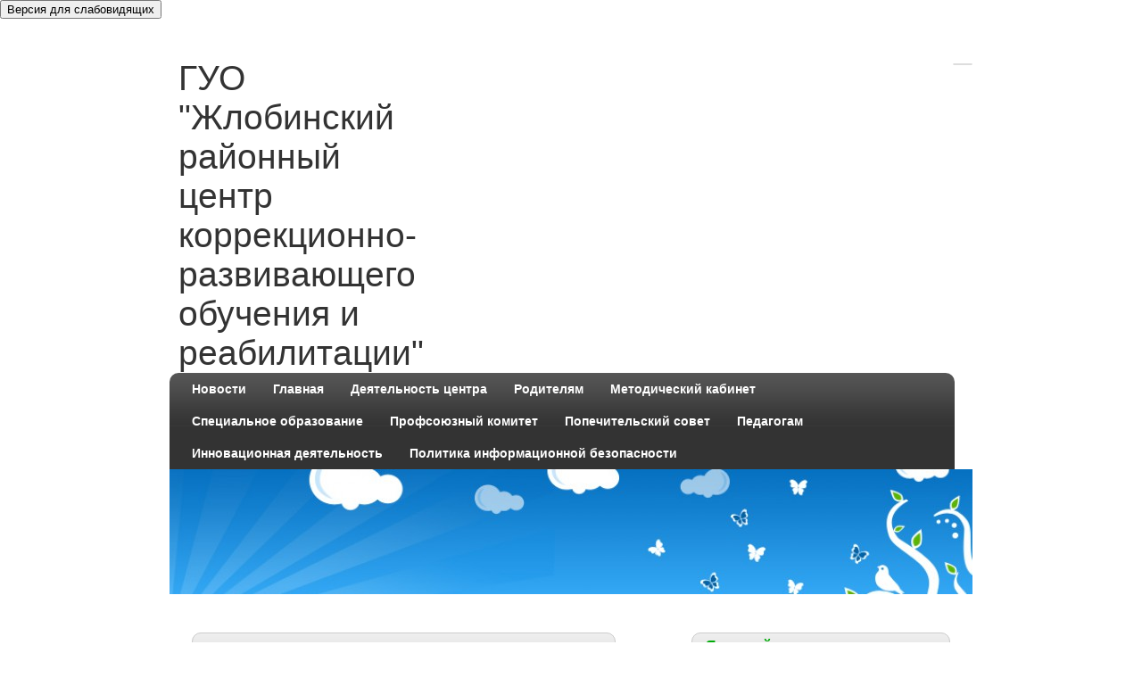

--- FILE ---
content_type: text/html; charset=UTF-8
request_url: https://ckroir.zhlobinedu.by/2017/06/
body_size: 17258
content:
<!DOCTYPE html><!-- HTML 5 -->
<html lang="ru-RU">
<button id="toggle-accessibility" aria-label="Включить версию для слабовидящих">Версия для слабовидящих</button>

<head>
	<meta http-equiv="Content-Type" content="text/html; charset=UTF-8" />
	<link rel="pingback" href="https://ckroir.zhlobinedu.by/xmlrpc.php" />
	
	<title>Июнь | 2017 | ГУО &quot;Жлобинский районный центр коррекционно-развивающего обучения и реабилитации&quot;</title>

<meta name='robots' content='max-image-preview:large' />
<link rel='dns-prefetch' href='//translate.google.com' />
<link rel='dns-prefetch' href='//fonts.googleapis.com' />
<link rel="alternate" type="application/rss+xml" title="ГУО &quot;Жлобинский районный центр коррекционно-развивающего обучения и реабилитации&quot; &raquo; Лента" href="https://ckroir.zhlobinedu.by/feed/" />
<link rel="alternate" type="application/rss+xml" title="ГУО &quot;Жлобинский районный центр коррекционно-развивающего обучения и реабилитации&quot; &raquo; Лента комментариев" href="https://ckroir.zhlobinedu.by/comments/feed/" />
<script type="text/javascript">
/* <![CDATA[ */
window._wpemojiSettings = {"baseUrl":"https:\/\/s.w.org\/images\/core\/emoji\/15.0.3\/72x72\/","ext":".png","svgUrl":"https:\/\/s.w.org\/images\/core\/emoji\/15.0.3\/svg\/","svgExt":".svg","source":{"concatemoji":"https:\/\/ckroir.zhlobinedu.by\/wp-includes\/js\/wp-emoji-release.min.js?ver=6.6.2"}};
/*! This file is auto-generated */
!function(i,n){var o,s,e;function c(e){try{var t={supportTests:e,timestamp:(new Date).valueOf()};sessionStorage.setItem(o,JSON.stringify(t))}catch(e){}}function p(e,t,n){e.clearRect(0,0,e.canvas.width,e.canvas.height),e.fillText(t,0,0);var t=new Uint32Array(e.getImageData(0,0,e.canvas.width,e.canvas.height).data),r=(e.clearRect(0,0,e.canvas.width,e.canvas.height),e.fillText(n,0,0),new Uint32Array(e.getImageData(0,0,e.canvas.width,e.canvas.height).data));return t.every(function(e,t){return e===r[t]})}function u(e,t,n){switch(t){case"flag":return n(e,"\ud83c\udff3\ufe0f\u200d\u26a7\ufe0f","\ud83c\udff3\ufe0f\u200b\u26a7\ufe0f")?!1:!n(e,"\ud83c\uddfa\ud83c\uddf3","\ud83c\uddfa\u200b\ud83c\uddf3")&&!n(e,"\ud83c\udff4\udb40\udc67\udb40\udc62\udb40\udc65\udb40\udc6e\udb40\udc67\udb40\udc7f","\ud83c\udff4\u200b\udb40\udc67\u200b\udb40\udc62\u200b\udb40\udc65\u200b\udb40\udc6e\u200b\udb40\udc67\u200b\udb40\udc7f");case"emoji":return!n(e,"\ud83d\udc26\u200d\u2b1b","\ud83d\udc26\u200b\u2b1b")}return!1}function f(e,t,n){var r="undefined"!=typeof WorkerGlobalScope&&self instanceof WorkerGlobalScope?new OffscreenCanvas(300,150):i.createElement("canvas"),a=r.getContext("2d",{willReadFrequently:!0}),o=(a.textBaseline="top",a.font="600 32px Arial",{});return e.forEach(function(e){o[e]=t(a,e,n)}),o}function t(e){var t=i.createElement("script");t.src=e,t.defer=!0,i.head.appendChild(t)}"undefined"!=typeof Promise&&(o="wpEmojiSettingsSupports",s=["flag","emoji"],n.supports={everything:!0,everythingExceptFlag:!0},e=new Promise(function(e){i.addEventListener("DOMContentLoaded",e,{once:!0})}),new Promise(function(t){var n=function(){try{var e=JSON.parse(sessionStorage.getItem(o));if("object"==typeof e&&"number"==typeof e.timestamp&&(new Date).valueOf()<e.timestamp+604800&&"object"==typeof e.supportTests)return e.supportTests}catch(e){}return null}();if(!n){if("undefined"!=typeof Worker&&"undefined"!=typeof OffscreenCanvas&&"undefined"!=typeof URL&&URL.createObjectURL&&"undefined"!=typeof Blob)try{var e="postMessage("+f.toString()+"("+[JSON.stringify(s),u.toString(),p.toString()].join(",")+"));",r=new Blob([e],{type:"text/javascript"}),a=new Worker(URL.createObjectURL(r),{name:"wpTestEmojiSupports"});return void(a.onmessage=function(e){c(n=e.data),a.terminate(),t(n)})}catch(e){}c(n=f(s,u,p))}t(n)}).then(function(e){for(var t in e)n.supports[t]=e[t],n.supports.everything=n.supports.everything&&n.supports[t],"flag"!==t&&(n.supports.everythingExceptFlag=n.supports.everythingExceptFlag&&n.supports[t]);n.supports.everythingExceptFlag=n.supports.everythingExceptFlag&&!n.supports.flag,n.DOMReady=!1,n.readyCallback=function(){n.DOMReady=!0}}).then(function(){return e}).then(function(){var e;n.supports.everything||(n.readyCallback(),(e=n.source||{}).concatemoji?t(e.concatemoji):e.wpemoji&&e.twemoji&&(t(e.twemoji),t(e.wpemoji)))}))}((window,document),window._wpemojiSettings);
/* ]]> */
</script>
<style id='wp-emoji-styles-inline-css' type='text/css'>

	img.wp-smiley, img.emoji {
		display: inline !important;
		border: none !important;
		box-shadow: none !important;
		height: 1em !important;
		width: 1em !important;
		margin: 0 0.07em !important;
		vertical-align: -0.1em !important;
		background: none !important;
		padding: 0 !important;
	}
</style>
<link rel='stylesheet' id='wp-block-library-css' href='https://ckroir.zhlobinedu.by/wp-includes/css/dist/block-library/style.min.css?ver=6.6.2' type='text/css' media='all' />
<style id='classic-theme-styles-inline-css' type='text/css'>
/*! This file is auto-generated */
.wp-block-button__link{color:#fff;background-color:#32373c;border-radius:9999px;box-shadow:none;text-decoration:none;padding:calc(.667em + 2px) calc(1.333em + 2px);font-size:1.125em}.wp-block-file__button{background:#32373c;color:#fff;text-decoration:none}
</style>
<style id='global-styles-inline-css' type='text/css'>
:root{--wp--preset--aspect-ratio--square: 1;--wp--preset--aspect-ratio--4-3: 4/3;--wp--preset--aspect-ratio--3-4: 3/4;--wp--preset--aspect-ratio--3-2: 3/2;--wp--preset--aspect-ratio--2-3: 2/3;--wp--preset--aspect-ratio--16-9: 16/9;--wp--preset--aspect-ratio--9-16: 9/16;--wp--preset--color--black: #000000;--wp--preset--color--cyan-bluish-gray: #abb8c3;--wp--preset--color--white: #ffffff;--wp--preset--color--pale-pink: #f78da7;--wp--preset--color--vivid-red: #cf2e2e;--wp--preset--color--luminous-vivid-orange: #ff6900;--wp--preset--color--luminous-vivid-amber: #fcb900;--wp--preset--color--light-green-cyan: #7bdcb5;--wp--preset--color--vivid-green-cyan: #00d084;--wp--preset--color--pale-cyan-blue: #8ed1fc;--wp--preset--color--vivid-cyan-blue: #0693e3;--wp--preset--color--vivid-purple: #9b51e0;--wp--preset--gradient--vivid-cyan-blue-to-vivid-purple: linear-gradient(135deg,rgba(6,147,227,1) 0%,rgb(155,81,224) 100%);--wp--preset--gradient--light-green-cyan-to-vivid-green-cyan: linear-gradient(135deg,rgb(122,220,180) 0%,rgb(0,208,130) 100%);--wp--preset--gradient--luminous-vivid-amber-to-luminous-vivid-orange: linear-gradient(135deg,rgba(252,185,0,1) 0%,rgba(255,105,0,1) 100%);--wp--preset--gradient--luminous-vivid-orange-to-vivid-red: linear-gradient(135deg,rgba(255,105,0,1) 0%,rgb(207,46,46) 100%);--wp--preset--gradient--very-light-gray-to-cyan-bluish-gray: linear-gradient(135deg,rgb(238,238,238) 0%,rgb(169,184,195) 100%);--wp--preset--gradient--cool-to-warm-spectrum: linear-gradient(135deg,rgb(74,234,220) 0%,rgb(151,120,209) 20%,rgb(207,42,186) 40%,rgb(238,44,130) 60%,rgb(251,105,98) 80%,rgb(254,248,76) 100%);--wp--preset--gradient--blush-light-purple: linear-gradient(135deg,rgb(255,206,236) 0%,rgb(152,150,240) 100%);--wp--preset--gradient--blush-bordeaux: linear-gradient(135deg,rgb(254,205,165) 0%,rgb(254,45,45) 50%,rgb(107,0,62) 100%);--wp--preset--gradient--luminous-dusk: linear-gradient(135deg,rgb(255,203,112) 0%,rgb(199,81,192) 50%,rgb(65,88,208) 100%);--wp--preset--gradient--pale-ocean: linear-gradient(135deg,rgb(255,245,203) 0%,rgb(182,227,212) 50%,rgb(51,167,181) 100%);--wp--preset--gradient--electric-grass: linear-gradient(135deg,rgb(202,248,128) 0%,rgb(113,206,126) 100%);--wp--preset--gradient--midnight: linear-gradient(135deg,rgb(2,3,129) 0%,rgb(40,116,252) 100%);--wp--preset--font-size--small: 13px;--wp--preset--font-size--medium: 20px;--wp--preset--font-size--large: 36px;--wp--preset--font-size--x-large: 42px;--wp--preset--spacing--20: 0.44rem;--wp--preset--spacing--30: 0.67rem;--wp--preset--spacing--40: 1rem;--wp--preset--spacing--50: 1.5rem;--wp--preset--spacing--60: 2.25rem;--wp--preset--spacing--70: 3.38rem;--wp--preset--spacing--80: 5.06rem;--wp--preset--shadow--natural: 6px 6px 9px rgba(0, 0, 0, 0.2);--wp--preset--shadow--deep: 12px 12px 50px rgba(0, 0, 0, 0.4);--wp--preset--shadow--sharp: 6px 6px 0px rgba(0, 0, 0, 0.2);--wp--preset--shadow--outlined: 6px 6px 0px -3px rgba(255, 255, 255, 1), 6px 6px rgba(0, 0, 0, 1);--wp--preset--shadow--crisp: 6px 6px 0px rgba(0, 0, 0, 1);}:where(.is-layout-flex){gap: 0.5em;}:where(.is-layout-grid){gap: 0.5em;}body .is-layout-flex{display: flex;}.is-layout-flex{flex-wrap: wrap;align-items: center;}.is-layout-flex > :is(*, div){margin: 0;}body .is-layout-grid{display: grid;}.is-layout-grid > :is(*, div){margin: 0;}:where(.wp-block-columns.is-layout-flex){gap: 2em;}:where(.wp-block-columns.is-layout-grid){gap: 2em;}:where(.wp-block-post-template.is-layout-flex){gap: 1.25em;}:where(.wp-block-post-template.is-layout-grid){gap: 1.25em;}.has-black-color{color: var(--wp--preset--color--black) !important;}.has-cyan-bluish-gray-color{color: var(--wp--preset--color--cyan-bluish-gray) !important;}.has-white-color{color: var(--wp--preset--color--white) !important;}.has-pale-pink-color{color: var(--wp--preset--color--pale-pink) !important;}.has-vivid-red-color{color: var(--wp--preset--color--vivid-red) !important;}.has-luminous-vivid-orange-color{color: var(--wp--preset--color--luminous-vivid-orange) !important;}.has-luminous-vivid-amber-color{color: var(--wp--preset--color--luminous-vivid-amber) !important;}.has-light-green-cyan-color{color: var(--wp--preset--color--light-green-cyan) !important;}.has-vivid-green-cyan-color{color: var(--wp--preset--color--vivid-green-cyan) !important;}.has-pale-cyan-blue-color{color: var(--wp--preset--color--pale-cyan-blue) !important;}.has-vivid-cyan-blue-color{color: var(--wp--preset--color--vivid-cyan-blue) !important;}.has-vivid-purple-color{color: var(--wp--preset--color--vivid-purple) !important;}.has-black-background-color{background-color: var(--wp--preset--color--black) !important;}.has-cyan-bluish-gray-background-color{background-color: var(--wp--preset--color--cyan-bluish-gray) !important;}.has-white-background-color{background-color: var(--wp--preset--color--white) !important;}.has-pale-pink-background-color{background-color: var(--wp--preset--color--pale-pink) !important;}.has-vivid-red-background-color{background-color: var(--wp--preset--color--vivid-red) !important;}.has-luminous-vivid-orange-background-color{background-color: var(--wp--preset--color--luminous-vivid-orange) !important;}.has-luminous-vivid-amber-background-color{background-color: var(--wp--preset--color--luminous-vivid-amber) !important;}.has-light-green-cyan-background-color{background-color: var(--wp--preset--color--light-green-cyan) !important;}.has-vivid-green-cyan-background-color{background-color: var(--wp--preset--color--vivid-green-cyan) !important;}.has-pale-cyan-blue-background-color{background-color: var(--wp--preset--color--pale-cyan-blue) !important;}.has-vivid-cyan-blue-background-color{background-color: var(--wp--preset--color--vivid-cyan-blue) !important;}.has-vivid-purple-background-color{background-color: var(--wp--preset--color--vivid-purple) !important;}.has-black-border-color{border-color: var(--wp--preset--color--black) !important;}.has-cyan-bluish-gray-border-color{border-color: var(--wp--preset--color--cyan-bluish-gray) !important;}.has-white-border-color{border-color: var(--wp--preset--color--white) !important;}.has-pale-pink-border-color{border-color: var(--wp--preset--color--pale-pink) !important;}.has-vivid-red-border-color{border-color: var(--wp--preset--color--vivid-red) !important;}.has-luminous-vivid-orange-border-color{border-color: var(--wp--preset--color--luminous-vivid-orange) !important;}.has-luminous-vivid-amber-border-color{border-color: var(--wp--preset--color--luminous-vivid-amber) !important;}.has-light-green-cyan-border-color{border-color: var(--wp--preset--color--light-green-cyan) !important;}.has-vivid-green-cyan-border-color{border-color: var(--wp--preset--color--vivid-green-cyan) !important;}.has-pale-cyan-blue-border-color{border-color: var(--wp--preset--color--pale-cyan-blue) !important;}.has-vivid-cyan-blue-border-color{border-color: var(--wp--preset--color--vivid-cyan-blue) !important;}.has-vivid-purple-border-color{border-color: var(--wp--preset--color--vivid-purple) !important;}.has-vivid-cyan-blue-to-vivid-purple-gradient-background{background: var(--wp--preset--gradient--vivid-cyan-blue-to-vivid-purple) !important;}.has-light-green-cyan-to-vivid-green-cyan-gradient-background{background: var(--wp--preset--gradient--light-green-cyan-to-vivid-green-cyan) !important;}.has-luminous-vivid-amber-to-luminous-vivid-orange-gradient-background{background: var(--wp--preset--gradient--luminous-vivid-amber-to-luminous-vivid-orange) !important;}.has-luminous-vivid-orange-to-vivid-red-gradient-background{background: var(--wp--preset--gradient--luminous-vivid-orange-to-vivid-red) !important;}.has-very-light-gray-to-cyan-bluish-gray-gradient-background{background: var(--wp--preset--gradient--very-light-gray-to-cyan-bluish-gray) !important;}.has-cool-to-warm-spectrum-gradient-background{background: var(--wp--preset--gradient--cool-to-warm-spectrum) !important;}.has-blush-light-purple-gradient-background{background: var(--wp--preset--gradient--blush-light-purple) !important;}.has-blush-bordeaux-gradient-background{background: var(--wp--preset--gradient--blush-bordeaux) !important;}.has-luminous-dusk-gradient-background{background: var(--wp--preset--gradient--luminous-dusk) !important;}.has-pale-ocean-gradient-background{background: var(--wp--preset--gradient--pale-ocean) !important;}.has-electric-grass-gradient-background{background: var(--wp--preset--gradient--electric-grass) !important;}.has-midnight-gradient-background{background: var(--wp--preset--gradient--midnight) !important;}.has-small-font-size{font-size: var(--wp--preset--font-size--small) !important;}.has-medium-font-size{font-size: var(--wp--preset--font-size--medium) !important;}.has-large-font-size{font-size: var(--wp--preset--font-size--large) !important;}.has-x-large-font-size{font-size: var(--wp--preset--font-size--x-large) !important;}
:where(.wp-block-post-template.is-layout-flex){gap: 1.25em;}:where(.wp-block-post-template.is-layout-grid){gap: 1.25em;}
:where(.wp-block-columns.is-layout-flex){gap: 2em;}:where(.wp-block-columns.is-layout-grid){gap: 2em;}
:root :where(.wp-block-pullquote){font-size: 1.5em;line-height: 1.6;}
</style>
<link rel='stylesheet' id='google-language-translator-css' href='https://ckroir.zhlobinedu.by/wp-content/plugins/google-language-translator/css/style.css?ver=6.0.20' type='text/css' media='' />
<link rel='stylesheet' id='zeeDisplay_stylesheet-css' href='https://ckroir.zhlobinedu.by/wp-content/themes/zeedisplay/style.css?ver=6.6.2' type='text/css' media='all' />
<link rel='stylesheet' id='zeeDisplay_colorscheme-css' href='https://ckroir.zhlobinedu.by/wp-content/themes/zeedisplay/includes/css/colorschemes/green.css?ver=6.6.2' type='text/css' media='all' />
<link rel='stylesheet' id='themezee_default_font-css' href='http://fonts.googleapis.com/css?family=Share&#038;ver=6.6.2' type='text/css' media='all' />
<link rel='stylesheet' id='themezee_default_font_two-css' href='http://fonts.googleapis.com/css?family=Carme&#038;ver=6.6.2' type='text/css' media='all' />
<link rel='stylesheet' id='bvi-styles-css' href='https://ckroir.zhlobinedu.by/wp-content/plugins/button-visually-impaired/assets/css/bvi.min.css?ver=2.3.0' type='text/css' media='all' />
<style id='bvi-styles-inline-css' type='text/css'>

			.bvi-widget,
			.bvi-shortcode a,
			.bvi-widget a, 
			.bvi-shortcode {
				color: #ffffff;
				background-color: #e53935;
			}
			.bvi-widget .bvi-svg-eye,
			.bvi-shortcode .bvi-svg-eye {
			    display: inline-block;
                overflow: visible;
                width: 1.125em;
                height: 1em;
                font-size: 2em;
                vertical-align: middle;
			}
			.bvi-widget,
			.bvi-shortcode {
			    -webkit-transition: background-color .2s ease-out;
			    transition: background-color .2s ease-out;
			    cursor: pointer;
			    border-radius: 2px;
			    display: inline-block;
			    padding: 5px 10px;
			    vertical-align: middle;
			    text-decoration: none;
			}
</style>
<script type="text/javascript" src="https://ckroir.zhlobinedu.by/wp-includes/js/jquery/jquery.min.js?ver=3.7.1" id="jquery-core-js"></script>
<script type="text/javascript" src="https://ckroir.zhlobinedu.by/wp-includes/js/jquery/jquery-migrate.min.js?ver=3.4.1" id="jquery-migrate-js"></script>
<script type="text/javascript" src="https://ckroir.zhlobinedu.by/wp-content/themes/zeedisplay/includes/js/jquery.cycle.all.min.js?ver=6.6.2" id="zee_jquery-cycle-js"></script>
<link rel="https://api.w.org/" href="https://ckroir.zhlobinedu.by/wp-json/" /><link rel="EditURI" type="application/rsd+xml" title="RSD" href="https://ckroir.zhlobinedu.by/xmlrpc.php?rsd" />
<meta name="generator" content="WordPress 6.6.2" />
<style>p.hello{font-size:12px;color:darkgray;}#google_language_translator,#flags{text-align:left;}#google_language_translator{clear:both;}#flags{width:165px;}#flags a{display:inline-block;margin-right:2px;}#google_language_translator a{display:none!important;}div.skiptranslate.goog-te-gadget{display:inline!important;}.goog-te-gadget{color:transparent!important;}.goog-te-gadget{font-size:0px!important;}.goog-branding{display:none;}.goog-tooltip{display: none!important;}.goog-tooltip:hover{display: none!important;}.goog-text-highlight{background-color:transparent!important;border:none!important;box-shadow:none!important;}#google_language_translator{display:none;}#google_language_translator select.goog-te-combo{color:#32373c;}div.skiptranslate{display:none!important;}body{top:0px!important;}#goog-gt-{display:none!important;}font font{background-color:transparent!important;box-shadow:none!important;position:initial!important;}#glt-translate-trigger{left:20px;right:auto;}#glt-translate-trigger > span{color:#ffffff;}#glt-translate-trigger{background:#f89406;}.goog-te-gadget .goog-te-combo{width:100%;}</style><script type="text/javascript">
				//<![CDATA[
					jQuery(document).ready(function($) {
						$('#nav ul').css({display: 'none'}); // Opera Fix
						$('#nav li').hover(function(){
							$(this).find('ul:first').css({visibility: 'visible',display: 'none'}).slideDown(350);
						},function(){
							$(this).find('ul:first').css({visibility: 'hidden'});
						});
						
						$('#topnav ul').css({display: 'none'}); // Opera Fix
						$('#topnav li').hover(function(){
							$(this).find('ul:first').css({visibility: 'visible',display: 'none'}).slideDown(350);
						},function(){
							$(this).find('ul:first').css({visibility: 'hidden'});
						});
					});
				//]]>
				</script><style type="text/css"></style></head>

<body class="archive date">

<div id="wrapper">

		<div id="header">

		<div id="head">
			<div id="logo">
									<a href="https://ckroir.zhlobinedu.by/"><h1>ГУО &quot;Жлобинский районный центр коррекционно-развивающего обучения и реабилитации&quot;</h1></a>
							</div>
			<div id="topnavi">
							</div>
		</div>
	</div>
		
	<div id="wrap">
		<div id="navi">
			<ul id="nav" class="menu"><li id="menu-item-244" class="menu-item menu-item-type-custom menu-item-object-custom menu-item-home menu-item-244"><a href="http://ckroir.zhlobinedu.by/">Новости</a></li>
<li id="menu-item-282" class="menu-item menu-item-type-post_type menu-item-object-page menu-item-has-children menu-item-282"><a href="https://ckroir.zhlobinedu.by/%d0%be-%d1%86%d0%b5%d0%bd%d1%82%d1%80%d0%b5/">Главная</a>
<ul class="sub-menu">
	<li id="menu-item-3422" class="menu-item menu-item-type-post_type menu-item-object-page menu-item-home menu-item-3422"><a href="https://ckroir.zhlobinedu.by/%d0%b3%d0%bb%d0%b0%d0%b2%d0%bd%d0%b0%d1%8f/">О центре</a></li>
	<li id="menu-item-4846" class="menu-item menu-item-type-post_type menu-item-object-page menu-item-has-children menu-item-4846"><a href="https://ckroir.zhlobinedu.by/%d0%b0%d0%b4%d0%bc%d0%b8%d0%bd%d0%b8%d1%81%d1%82%d1%80%d0%b0%d1%86%d0%b8%d1%8f/">Администрация</a>
	<ul class="sub-menu">
		<li id="menu-item-1260" class="menu-item menu-item-type-post_type menu-item-object-page menu-item-1260"><a href="https://ckroir.zhlobinedu.by/%d0%bd%d0%b0%d1%88%d0%b8-%d0%b4%d0%be%d1%81%d1%82%d0%b8%d0%b6%d0%b5%d0%bd%d0%b8%d1%8f/">Наши достижения</a></li>
	</ul>
</li>
	<li id="menu-item-1563" class="menu-item menu-item-type-post_type menu-item-object-page menu-item-1563"><a href="https://ckroir.zhlobinedu.by/%d0%bf%d0%b5%d0%b4%d0%b0%d0%b3%d0%be%d0%b3%d0%b8%d1%87%d0%b5%d1%81%d0%ba%d0%b8%d0%b5-%d0%ba%d0%b0%d0%b4%d1%80%d1%8b/">Кадровое обеспечение</a></li>
	<li id="menu-item-294" class="menu-item menu-item-type-post_type menu-item-object-page menu-item-294"><a href="https://ckroir.zhlobinedu.by/%d0%bc%d0%b0%d1%82%d0%b5%d1%80%d0%b8%d0%b0%d0%bb%d1%8c%d0%bd%d0%be-%d1%82%d0%b5%d1%85%d0%bd%d0%b8%d1%87%d0%b5%d1%81%d0%ba%d0%b0%d1%8f-%d0%b1%d0%b0%d0%b7%d0%b0/">Материально-техническая база</a></li>
	<li id="menu-item-4661" class="menu-item menu-item-type-post_type menu-item-object-page menu-item-4661"><a href="https://ckroir.zhlobinedu.by/%d0%be%d1%85%d1%80%d0%b0%d0%bd%d0%b0-%d1%82%d1%80%d1%83%d0%b4%d0%b0/">Охрана труда</a></li>
	<li id="menu-item-246" class="menu-item menu-item-type-post_type menu-item-object-page menu-item-has-children menu-item-246"><a href="https://ckroir.zhlobinedu.by/%d0%be%d0%b4%d0%bd%d0%be-%d0%be%d0%ba%d0%bd%d0%be/">Одно окно</a>
	<ul class="sub-menu">
		<li id="menu-item-248" class="menu-item menu-item-type-post_type menu-item-object-page menu-item-248"><a href="https://ckroir.zhlobinedu.by/%d0%be%d1%82%d0%b4%d0%b5%d0%bb-%d0%be%d0%b1%d1%80%d0%b0%d0%b7%d0%be%d0%b2%d0%b0%d0%bd%d0%b8%d1%8f-%d1%81%d0%bf%d0%be%d1%80%d1%82%d0%b0-%d0%b8-%d1%82%d1%83%d1%80%d0%b8%d0%b7%d0%bc%d0%b0-%d0%b6%d0%bb/">РУКОВОДСТВО ОТДЕЛА ОБРАЗОВАНИЯ ЖЛОБИНСКОГО РАЙИСПОЛКОМА</a></li>
		<li id="menu-item-249" class="menu-item menu-item-type-post_type menu-item-object-page menu-item-249"><a href="https://ckroir.zhlobinedu.by/%d1%80%d1%83%d0%ba%d0%be%d0%b2%d0%be%d0%b4%d1%81%d1%82%d0%b2%d0%be-%d1%83%d0%bf%d1%80%d0%b0%d0%b2%d0%bb%d0%b5%d0%bd%d0%b8%d1%8f-%d0%be%d0%b1%d1%80%d0%b0%d0%b7%d0%be%d0%b2%d0%b0%d0%bd%d0%b8%d1%8f/">Главное управление образования Гомельского облисполкома</a></li>
		<li id="menu-item-250" class="menu-item menu-item-type-post_type menu-item-object-page menu-item-250"><a href="https://ckroir.zhlobinedu.by/%d1%82%d0%b5%d0%bb%d0%b5%d1%84%d0%be%d0%bd-%d0%b3%d0%be%d1%80%d1%8f%d1%87%d0%b5%d0%b9-%d0%bb%d0%b8%d0%bd%d0%b8%d0%b8-%d0%be%d1%82%d0%b4%d0%b5%d0%bb%d0%b0-%d0%be%d0%b1%d1%80%d0%b0%d0%b7/">Телефон  «ГОРЯЧЕЙ ЛИНИИ» отдела образования</a></li>
	</ul>
</li>
</ul>
</li>
<li id="menu-item-822" class="menu-item menu-item-type-post_type menu-item-object-page menu-item-has-children menu-item-822"><a href="https://ckroir.zhlobinedu.by/%d1%81%d1%82%d0%b0%d1%82%d0%b8%d1%81%d1%82%d0%b8%d1%87%d0%b5%d1%81%d0%ba%d0%b0%d1%8f-%d0%b8%d0%bd%d1%84%d0%be%d1%80%d0%bc%d0%b0%d1%86%d0%b8%d1%8f/">Деятельность центра</a>
<ul class="sub-menu">
	<li id="menu-item-788" class="menu-item menu-item-type-post_type menu-item-object-page menu-item-has-children menu-item-788"><a href="https://ckroir.zhlobinedu.by/%d0%be%d0%b1%d1%80%d0%b0%d0%b7%d0%be%d0%b2%d0%b0%d1%82%d0%b5%d0%bb%d1%8c%d0%bd%d1%8b%d0%b9-%d0%bf%d1%80%d0%be%d1%86%d0%b5%d1%81%d1%81/">Образовательный процесс</a>
	<ul class="sub-menu">
		<li id="menu-item-793" class="menu-item menu-item-type-post_type menu-item-object-page menu-item-793"><a href="https://ckroir.zhlobinedu.by/%d0%bd%d0%b0%d1%88%d0%b8-%d0%ba%d0%bb%d0%b0%d1%81%d1%81%d1%8b/">Наши классы</a></li>
		<li id="menu-item-787" class="menu-item menu-item-type-post_type menu-item-object-page menu-item-787"><a href="https://ckroir.zhlobinedu.by/%d1%84%d0%be%d1%82%d0%be-%d0%b2%d0%b8%d0%b7%d0%b8%d1%82%d0%ba%d0%b0-1-%d0%ba%d0%bb%d0%b0%d1%81%d1%81%d0%b0/">Визитка 1 класса</a></li>
		<li id="menu-item-991" class="menu-item menu-item-type-post_type menu-item-object-page menu-item-991"><a href="https://ckroir.zhlobinedu.by/%d0%b2%d0%b8%d0%b7%d0%b8%d1%82%d0%ba%d0%b0-2-%d0%ba%d0%bb%d0%b0%d1%81%d1%81%d0%b0/">Визитка 2 класса</a></li>
		<li id="menu-item-851" class="menu-item menu-item-type-post_type menu-item-object-page menu-item-851"><a href="https://ckroir.zhlobinedu.by/%d0%b2%d0%b8%d0%b7%d0%b8%d1%82%d0%ba%d0%b0-3-%d0%ba%d0%bb%d0%b0%d1%81%d1%81%d0%b0/">Визитка 3 класса</a></li>
		<li id="menu-item-4633" class="menu-item menu-item-type-post_type menu-item-object-page menu-item-4633"><a href="https://ckroir.zhlobinedu.by/%d0%b2%d0%b8%d0%b7%d0%b8%d1%82%d0%ba%d0%b0-4-%d0%ba%d0%bb%d0%b0%d1%81%d1%81%d0%b0/">Визитка 4 класса</a></li>
		<li id="menu-item-5944" class="menu-item menu-item-type-post_type menu-item-object-page menu-item-5944"><a href="https://ckroir.zhlobinedu.by/%d0%b2%d0%b8%d0%b7%d0%b8%d1%82%d0%ba%d0%b0-5-%d0%ba%d0%bb%d0%b0%d1%81%d1%81%d0%b0/">Визитка 5 класса</a></li>
		<li id="menu-item-811" class="menu-item menu-item-type-post_type menu-item-object-page menu-item-811"><a href="https://ckroir.zhlobinedu.by/%d1%80%d0%b0%d1%81%d0%bf%d0%b8%d1%81%d0%b0%d0%bd%d0%b8%d0%b5-%d0%b7%d0%b0%d0%bd%d1%8f%d1%82%d0%b8%d0%b9/">Расписание занятий</a></li>
		<li id="menu-item-1567" class="menu-item menu-item-type-post_type menu-item-object-page menu-item-1567"><a href="https://ckroir.zhlobinedu.by/%d0%ba%d1%80%d1%83%d0%b6%d0%ba%d0%b8-%d0%b4%d0%b5%d1%82%d1%81%d0%ba%d0%be%d0%b3%d0%be-%d1%82%d0%b2%d0%be%d1%80%d1%87%d0%b5%d1%81%d1%82%d0%b2%d0%b0/">Детское творчество в Жлобинском районном ЦКРОиР</a></li>
	</ul>
</li>
	<li id="menu-item-255" class="menu-item menu-item-type-post_type menu-item-object-page menu-item-has-children menu-item-255"><a href="https://ckroir.zhlobinedu.by/%d0%bf%d1%81%d0%b8%d1%85%d0%be%d0%bb%d0%be%d0%b3%d0%be-%d0%bc%d0%b5%d0%b4%d0%b8%d0%ba%d0%be-%d0%bf%d0%b5%d0%b4%d0%b0%d0%b3%d0%be%d0%b3%d0%b8%d1%87%d0%b5%d1%81%d0%ba%d0%b0%d1%8f-%d0%ba%d0%be%d0%bc/">Психолого–медико–педагогическая комиссия</a>
	<ul class="sub-menu">
		<li id="menu-item-409" class="menu-item menu-item-type-post_type menu-item-object-page menu-item-409"><a href="https://ckroir.zhlobinedu.by/%d0%bf%d0%b5%d1%80%d0%b5%d1%87%d0%b5%d0%bd%d1%8c-%d0%b4%d0%be%d0%ba%d1%83%d0%bc%d0%b5%d0%bd%d1%82%d0%be%d0%b2/">Перечень документов</a></li>
		<li id="menu-item-2084" class="menu-item menu-item-type-post_type menu-item-object-page menu-item-2084"><a href="https://ckroir.zhlobinedu.by/%d0%be%d0%b1%d1%80%d0%b0%d0%b7%d1%86%d1%8b-%d1%85%d0%b0%d1%80%d0%b0%d0%ba%d1%82%d0%b5%d1%80%d0%b8%d1%81%d1%82%d0%b8%d0%ba/">Образцы характеристик</a></li>
		<li id="menu-item-362" class="menu-item menu-item-type-post_type menu-item-object-page menu-item-362"><a href="https://ckroir.zhlobinedu.by/%d0%ba%d0%b0%d0%ba-%d0%bf%d0%be%d0%b4%d0%b3%d0%be%d1%82%d0%be%d0%b2%d0%b8%d1%82%d1%8c-%d1%80%d0%b5%d0%b1%d0%b5%d0%bd%d0%ba%d0%b0-%d0%ba-%d0%ba%d0%be%d0%bc%d0%b8%d1%81%d1%81%d0%b8%d0%b8/"> </a></li>
	</ul>
</li>
	<li id="menu-item-501" class="menu-item menu-item-type-post_type menu-item-object-page menu-item-has-children menu-item-501"><a href="https://ckroir.zhlobinedu.by/%d1%80%d0%b0%d0%bd%d0%bd%d1%8f%d1%8f-%d0%ba%d0%be%d0%bc%d0%bf%d0%bb%d0%b5%d0%ba%d1%81%d0%bd%d0%b0%d1%8f-%d0%bf%d0%be%d0%bc%d0%be%d1%89%d1%8c/">Ранняя комплексная помощь</a>
	<ul class="sub-menu">
		<li id="menu-item-500" class="menu-item menu-item-type-post_type menu-item-object-page menu-item-500"><a href="https://ckroir.zhlobinedu.by/%d0%be%d1%80%d0%b3%d0%b0%d0%bd%d0%b8%d0%b7%d0%b0%d1%86%d0%b8%d1%8f-%d1%80%d0%b0%d0%b1%d0%be%d1%82%d1%8b-%d1%80%d0%b0%d0%bd%d0%bd%d0%b5%d0%b9-%d0%ba%d0%be%d0%bc%d0%bf%d0%bb%d0%b5%d0%ba%d1%81%d0%bd/">Организация работы ранней комплексной помощи в ЦКРОиР</a></li>
		<li id="menu-item-3575" class="menu-item menu-item-type-post_type menu-item-object-page menu-item-3575"><a href="https://ckroir.zhlobinedu.by/%d1%80%d0%b5%d0%ba%d0%be%d0%bc%d0%b5%d0%bd%d0%b4%d0%b0%d1%86%d0%b8%d0%b8-%d1%81%d0%bf%d0%b5%d1%86%d0%b8%d0%b0%d0%bb%d0%b8%d1%81%d1%82%d0%be%d0%b2-%d1%80%d0%ba%d0%bf/">Рекомендации специалистов РКП</a></li>
		<li id="menu-item-3602" class="menu-item menu-item-type-post_type menu-item-object-page menu-item-3602"><a href="https://ckroir.zhlobinedu.by/%d1%80%d0%be%d0%b4%d0%b8%d1%82%d0%b5%d0%bb%d1%8c%d1%81%d0%ba%d0%b8%d0%b9-%d0%ba%d0%bb%d1%83%d0%b1/">Родительский клуб</a></li>
	</ul>
</li>
	<li id="menu-item-4838" class="menu-item menu-item-type-post_type menu-item-object-page menu-item-4838"><a href="https://ckroir.zhlobinedu.by/%d0%ba%d0%be%d1%80%d1%80%d0%b5%d0%ba%d1%86%d0%b8%d0%be%d0%bd%d0%bd%d0%be-%d0%bf%d0%b5%d0%b4%d0%b0%d0%b3%d0%be%d0%b3%d0%b8%d1%87%d0%b5%d1%81%d0%ba%d0%b0%d1%8f-%d0%bf%d0%be%d0%bc%d0%be%d1%89%d1%8c/">Коррекционно-педагогическая помощь</a></li>
	<li id="menu-item-2164" class="menu-item menu-item-type-post_type menu-item-object-page menu-item-has-children menu-item-2164"><a href="https://ckroir.zhlobinedu.by/%d1%81%d0%be%d1%86%d0%b8%d0%b0%d0%bb%d1%8c%d0%bd%d0%be-%d0%bf%d0%b5%d0%b4%d0%b0%d0%b3%d0%be%d0%b3%d0%b8%d1%87%d0%b5%d1%81%d0%ba%d0%b0%d1%8f-%d0%b8-%d0%bf%d1%81%d0%b8%d1%85%d0%be%d0%bb%d0%be%d0%b3/">Социально-педагогическая и психологическая служба</a>
	<ul class="sub-menu">
		<li id="menu-item-7937" class="menu-item menu-item-type-post_type menu-item-object-page menu-item-has-children menu-item-7937"><a href="https://ckroir.zhlobinedu.by/%d1%81%d0%be%d1%86%d0%b8%d0%b0%d0%bb%d1%8c%d0%bd%d0%be-%d0%bf%d0%b5%d0%b4%d0%b0%d0%b3%d0%be%d0%b3%d0%b8%d1%87%d0%b5%d1%81%d0%ba%d0%b0%d1%8f-%d0%b8-%d0%bf%d1%81%d0%b8%d1%85%d0%be%d0%bb%d0%be%d0%b3/%d0%bf%d1%80%d0%be%d1%84%d0%b8%d0%bb%d0%b0%d0%ba%d1%82%d0%b8%d0%ba%d0%b0-%d0%bd%d0%b0%d1%81%d0%b8%d0%bb%d0%b8%d1%8f/">Профилактика насилия</a>
		<ul class="sub-menu">
			<li id="menu-item-7986" class="menu-item menu-item-type-post_type menu-item-object-page menu-item-7986"><a href="https://ckroir.zhlobinedu.by/%d0%bd%d0%b0%d1%81%d0%b8%d0%bb%d0%b8%d0%b5-%d0%b2-%d1%81%d0%b5%d0%bc%d1%8c%d0%b5-%d0%b2%d0%b8%d0%b4%d1%8b-%d1%84%d0%be%d1%80%d0%bc%d1%8b-%d0%bf%d0%be%d1%81%d0%bb%d0%b5%d0%b4%d1%81%d1%82%d0%b2%d0%b8/">Насилие в семье: виды, формы, последствия</a></li>
			<li id="menu-item-7985" class="menu-item menu-item-type-post_type menu-item-object-page menu-item-7985"><a href="https://ckroir.zhlobinedu.by/%d0%bf%d0%be%d0%bb%d0%be%d0%b2%d0%b0%d1%8f-%d0%bd%d0%b5%d0%bf%d1%80%d0%b8%d0%ba%d0%be%d1%81%d0%bd%d0%be%d0%b2%d0%b5%d0%bd%d0%bd%d0%be%d1%81%d1%82%d1%8c-%d0%b8-%d0%bf%d0%be%d0%bb%d0%be%d0%b2%d0%b0/">Половая неприкосновенность и половая свобода</a></li>
			<li id="menu-item-8004" class="menu-item menu-item-type-post_type menu-item-object-page menu-item-8004"><a href="https://ckroir.zhlobinedu.by/%d1%82%d0%b5%d0%bb%d0%b5%d1%84%d0%be%d0%bd%d1%8b-%d0%b4%d0%be%d0%b2%d0%b5%d1%80%d0%b8%d1%8f/">Телефоны доверия</a></li>
			<li id="menu-item-8003" class="menu-item menu-item-type-post_type menu-item-object-page menu-item-8003"><a href="https://ckroir.zhlobinedu.by/%d0%ba%d1%80%d0%b8%d0%b7%d0%b8%d1%81%d0%bd%d0%b0%d1%8f-%d0%ba%d0%be%d0%bc%d0%bd%d0%b0%d1%82%d0%b0/">Кризисная комната</a></li>
		</ul>
</li>
		<li id="menu-item-7938" class="menu-item menu-item-type-post_type menu-item-object-page menu-item-has-children menu-item-7938"><a href="https://ckroir.zhlobinedu.by/%d1%81%d0%be%d1%86%d0%b8%d0%b0%d0%bb%d1%8c%d0%bd%d0%be-%d0%bf%d0%b5%d0%b4%d0%b0%d0%b3%d0%be%d0%b3%d0%b8%d1%87%d0%b5%d1%81%d0%ba%d0%b0%d1%8f-%d0%b8-%d0%bf%d1%81%d0%b8%d1%85%d0%be%d0%bb%d0%be%d0%b3/%d0%b1%d0%b5%d0%b7%d0%be%d0%bf%d0%b0%d1%81%d0%bd%d0%be%d0%b5-%d0%b4%d0%b5%d1%82%d1%81%d1%82%d0%b2%d0%be/">Безопасное детство</a>
		<ul class="sub-menu">
			<li id="menu-item-7959" class="menu-item menu-item-type-post_type menu-item-object-page menu-item-7959"><a href="https://ckroir.zhlobinedu.by/%d1%81%d0%b0%d0%b9%d1%82-kidspomogut-bu/">Сайт kidspomogut.bu</a></li>
			<li id="menu-item-7958" class="menu-item menu-item-type-post_type menu-item-object-page menu-item-7958"><a href="https://ckroir.zhlobinedu.by/%d1%82%d0%b5%d0%bb%d0%b5%d1%84%d0%be%d0%bd%d1%8b-%d0%b4%d0%be%d0%b2%d0%b5%d1%80%d0%b8%d1%8f-%d1%8d%d0%ba%d1%81%d1%82%d1%80%d0%b5%d0%bd%d0%bd%d0%be%d0%b9-%d0%bf%d0%be%d0%bc%d0%be%d1%89%d0%b8/">ТЕЛЕФОНЫ ДОВЕРИЯ / ЭКСТРЕННОЙ ПОМОЩИ</a></li>
			<li id="menu-item-7957" class="menu-item menu-item-type-post_type menu-item-object-page menu-item-7957"><a href="https://ckroir.zhlobinedu.by/%d0%b1%d0%b5%d0%b7%d0%be%d0%bf%d0%b0%d1%81%d0%bd%d0%b0%d1%8f-%d1%81%d1%80%d0%b5%d0%b4%d0%b0/">Безопасная среда</a></li>
		</ul>
</li>
		<li id="menu-item-461" class="menu-item menu-item-type-post_type menu-item-object-page menu-item-461"><a href="https://ckroir.zhlobinedu.by/%d1%81%d0%be%d1%86%d0%b8%d0%b0%d0%bb%d1%8c%d0%bd%d0%be-%d0%bf%d0%b5%d0%b4%d0%b0%d0%b3%d0%be%d0%b3%d0%b8%d1%87%d0%b5%d1%81%d0%ba%d0%b0%d1%8f-%d0%b8-%d0%bf%d1%81%d0%b8%d1%85%d0%be%d0%bb%d0%be%d0%b3/%d0%b1%d1%83%d0%b4%d1%8c-%d0%bc%d0%be%d0%b8%d0%bc-%d1%80%d0%be%d0%b4%d0%b8%d1%82%d0%b5%d0%bb%d0%b5%d0%bc/">Будь моим родителем!</a></li>
		<li id="menu-item-5424" class="menu-item menu-item-type-post_type menu-item-object-page menu-item-5424"><a href="https://ckroir.zhlobinedu.by/%d1%81%d0%be%d1%86%d0%b8%d0%b0%d0%bb%d1%8c%d0%bd%d0%be-%d0%bf%d0%b5%d0%b4%d0%b0%d0%b3%d0%be%d0%b3%d0%b8%d1%87%d0%b5%d1%81%d0%ba%d0%b0%d1%8f-%d0%b8-%d0%bf%d1%81%d0%b8%d1%85%d0%be%d0%bb%d0%be%d0%b3/%d1%80%d0%b5%d0%ba%d0%be%d0%bc%d0%b5%d0%bd%d0%b4%d0%b0%d1%86%d0%b8%d0%b8-%d0%b4%d0%bb%d1%8f-%d1%80%d0%be%d0%b4%d0%b8%d1%82%d0%b5%d0%bb%d0%b5%d0%b9-2/">Рекомендации для родителей</a></li>
		<li id="menu-item-5421" class="menu-item menu-item-type-post_type menu-item-object-page menu-item-5421"><a href="https://ckroir.zhlobinedu.by/%d1%81%d0%be%d1%86%d0%b8%d0%b0%d0%bb%d1%8c%d0%bd%d0%be-%d0%bf%d0%b5%d0%b4%d0%b0%d0%b3%d0%be%d0%b3%d0%b8%d1%87%d0%b5%d1%81%d0%ba%d0%b0%d1%8f-%d0%b8-%d0%bf%d1%81%d0%b8%d1%85%d0%be%d0%bb%d0%be%d0%b3/%d1%80%d0%b5%d0%ba%d0%be%d0%bc%d0%b5%d0%bd%d0%b4%d0%b0%d1%86%d0%b8%d0%b8-%d0%b4%d0%bb%d1%8f-%d0%bf%d0%b5%d0%b4%d0%b0%d0%b3%d0%be%d0%b3%d0%be%d0%b2/">Рекомендации для педагогов</a></li>
		<li id="menu-item-256" class="menu-item menu-item-type-post_type menu-item-object-page menu-item-256"><a href="https://ckroir.zhlobinedu.by/usces-member/">График консультаций специалистов</a></li>
	</ul>
</li>
</ul>
</li>
<li id="menu-item-253" class="menu-item menu-item-type-post_type menu-item-object-page menu-item-has-children menu-item-253"><a href="https://ckroir.zhlobinedu.by/%d1%80%d0%be%d0%b4%d0%b8%d1%82%d0%b5%d0%bb%d1%8f%d0%bc/">Родителям</a>
<ul class="sub-menu">
	<li id="menu-item-4704" class="menu-item menu-item-type-post_type menu-item-object-page menu-item-4704"><a href="https://ckroir.zhlobinedu.by/%d0%b4%d0%be%d0%ba%d1%83%d0%bc%d0%b5%d0%bd%d1%82%d1%8b/">Памятки для родителей</a></li>
	<li id="menu-item-2882" class="menu-item menu-item-type-post_type menu-item-object-page menu-item-2882"><a href="https://ckroir.zhlobinedu.by/%d0%bf%d0%b0%d0%bc%d1%8f%d1%82%d0%ba%d0%b8-%d1%80%d0%be%d0%b4%d0%b8%d1%82%d0%b5%d0%bb%d1%8f%d0%bc-%d0%bf%d0%be-%d0%b7%d0%b4%d0%be%d1%80%d0%be%d0%b2%d1%8c%d0%b5%d1%81%d0%b1%d0%b5%d1%80%d0%b5%d0%b6/">Рекомендации по здоровьесбережению</a></li>
	<li id="menu-item-338" class="menu-item menu-item-type-post_type menu-item-object-page menu-item-338"><a href="https://ckroir.zhlobinedu.by/%d1%80%d0%b5%d0%ba%d0%be%d0%bc%d0%b5%d0%bd%d0%b4%d0%b0%d1%86%d0%b8%d0%b8-%d0%bf%d1%81%d0%b8%d1%85%d0%be%d0%bb%d0%be%d0%b3%d0%b0/">Рекомендации специалистов центра</a></li>
</ul>
</li>
<li id="menu-item-1038" class="menu-item menu-item-type-post_type menu-item-object-page menu-item-has-children menu-item-1038"><a href="https://ckroir.zhlobinedu.by/%d0%bc%d0%b5%d1%82%d0%be%d0%b4%d0%b8%d1%87%d0%b5%d1%81%d0%ba%d0%b8%d0%b9-%d0%ba%d0%b0%d0%b1%d0%b8%d0%bd%d0%b5%d1%82/">Методический кабинет</a>
<ul class="sub-menu">
	<li id="menu-item-4857" class="menu-item menu-item-type-post_type menu-item-object-page menu-item-4857"><a href="https://ckroir.zhlobinedu.by/%d0%bc%d0%b5%d1%82%d0%be%d0%b4%d0%b8%d1%87%d0%b5%d1%81%d0%ba%d0%b0%d1%8f-%d0%ba%d0%be%d0%bf%d0%b8%d0%bb%d0%ba%d0%b0/">Методическая копилка</a></li>
	<li id="menu-item-868" class="menu-item menu-item-type-post_type menu-item-object-page menu-item-has-children menu-item-868"><a href="https://ckroir.zhlobinedu.by/%d0%bd%d0%be%d1%80%d0%bc%d0%b0%d1%82%d0%b8%d0%b2%d0%bd%d0%be-%d0%bf%d1%80%d0%b0%d0%b2%d0%be%d0%b2%d0%b0%d1%8f-%d0%b1%d0%b0%d0%b7%d0%b0/">Нормативно-правовая база</a>
	<ul class="sub-menu">
		<li id="menu-item-1865" class="menu-item menu-item-type-post_type menu-item-object-page menu-item-1865"><a href="https://ckroir.zhlobinedu.by/%d0%bd%d0%be%d1%80%d0%bc%d0%b0%d1%82%d0%b8%d0%b2%d0%bd%d1%8b%d0%b5-%d0%b4%d0%be%d0%ba%d1%83%d0%bc%d0%b5%d0%bd%d1%82%d1%8b-%d1%80%d0%b5%d0%b3%d0%bb%d0%b0%d0%bc%d0%b5%d0%bd%d1%82%d0%b8%d1%80%d1%83/">Нормативные документы,  регламентирующие деятельность учреждения</a></li>
		<li id="menu-item-873" class="menu-item menu-item-type-post_type menu-item-object-page menu-item-873"><a href="https://ckroir.zhlobinedu.by/%d0%bd%d0%be%d1%80%d0%bc%d0%b0%d1%82%d0%b8%d0%b2%d0%bd%d0%be-%d0%bf%d1%80%d0%b0%d0%b2%d0%be%d0%b2%d0%be%d0%b5-%d0%be%d0%b1%d0%b5%d1%81%d0%bf%d0%b5%d1%87%d0%b5%d0%bd%d0%b8%d0%b5-%d0%bd%d0%b0-%d1%83/">Нормативно-правовое обеспечение на уровне общего среднего образования</a></li>
	</ul>
</li>
	<li id="menu-item-3302" class="menu-item menu-item-type-post_type menu-item-object-page menu-item-has-children menu-item-3302"><a href="https://ckroir.zhlobinedu.by/%d0%bf%d0%b5%d0%b4%d0%b0%d0%b3%d0%be%d0%b3%d0%b0%d0%bc-2/">Актуализация районного банка данных о детях с ОПФР</a>
	<ul class="sub-menu">
		<li id="menu-item-3311" class="menu-item menu-item-type-post_type menu-item-object-page menu-item-3311"><a href="https://ckroir.zhlobinedu.by/%d1%83%d1%87%d0%b8%d1%82%d0%b5%d0%bb%d1%8f%d0%bc-%d0%b4%d0%b5%d1%84%d0%b5%d0%ba%d1%82%d0%be%d0%bb%d0%be%d0%b3%d0%b0%d0%bc/">Учителям -дефектологам ПКПП</a></li>
		<li id="menu-item-3310" class="menu-item menu-item-type-post_type menu-item-object-page menu-item-3310"><a href="https://ckroir.zhlobinedu.by/%d0%b0%d0%b4%d0%bc%d0%b8%d0%bd%d0%b8%d1%81%d1%82%d1%80%d0%b0%d1%82%d0%be%d1%80%d0%b0%d0%bc-%d0%b1%d0%b0%d0%bd%d0%ba%d0%b0-%d0%b4%d0%b0%d0%bd%d0%bd%d1%8b%d1%85-%d0%b4%d0%b5%d1%82%d0%b5%d0%b9-%d1%81/">Администраторам банка данных детей с ОПФР</a></li>
	</ul>
</li>
</ul>
</li>
<li id="menu-item-4841" class="menu-item menu-item-type-post_type menu-item-object-page menu-item-has-children menu-item-4841"><a href="https://ckroir.zhlobinedu.by/%d1%81%d0%bf%d0%b5%d1%86%d0%b8%d0%b0%d0%bb%d1%8c%d0%bd%d0%be%d0%b5-%d0%be%d0%b1%d1%80%d0%b0%d0%b7%d0%be%d0%b2%d0%b0%d0%bd%d0%b8%d0%b5/">Специальное образование</a>
<ul class="sub-menu">
	<li id="menu-item-910" class="menu-item menu-item-type-post_type menu-item-object-page menu-item-has-children menu-item-910"><a href="https://ckroir.zhlobinedu.by/%d0%b8%d0%bd%d1%82%d0%b5%d0%b3%d1%80%d0%b8%d1%80%d0%be%d0%b2%d0%b0%d0%bd%d0%bd%d0%be%d0%b5-%d0%be%d0%b1%d1%83%d1%87%d0%b5%d0%bd%d0%b8%d0%b5-%d0%b8-%d0%b2%d0%be%d1%81%d0%bf%d0%b8%d1%82%d0%b0%d0%bd/">Интегрированное обучение и воспитание</a>
	<ul class="sub-menu">
		<li id="menu-item-919" class="menu-item menu-item-type-post_type menu-item-object-page menu-item-919"><a href="https://ckroir.zhlobinedu.by/%d0%bd%d0%be%d1%80%d0%bc%d0%b0%d1%82%d0%b8%d0%b2%d0%bd%d0%be-%d0%bf%d1%80%d0%b0%d0%b2%d0%be%d0%b2%d0%b0%d1%8f-%d0%b1%d0%b0%d0%b7%d0%b0-2/">Нормативно-правовая база</a></li>
		<li id="menu-item-918" class="menu-item menu-item-type-post_type menu-item-object-page menu-item-918"><a href="https://ckroir.zhlobinedu.by/%d0%ba%d0%be%d0%bd%d1%81%d1%83%d0%bb%d1%8c%d1%82%d0%b0%d1%82%d0%b8%d0%b2%d0%bd%d1%8b%d0%b9-%d0%bc%d0%b0%d1%82%d0%b5%d1%80%d0%b8%d0%b0%d0%bb/">В помощь педагогу</a></li>
	</ul>
</li>
	<li id="menu-item-1979" class="menu-item menu-item-type-post_type menu-item-object-page menu-item-1979"><a href="https://ckroir.zhlobinedu.by/%d0%ba%d0%be%d0%bd%d1%86%d0%b5%d0%bf%d1%86%d0%b8%d1%8f-%d0%b8%d0%bd%d0%ba%d0%bb%d1%8e%d0%b7%d0%b8%d0%b2%d0%bd%d0%be%d0%b3%d0%be-%d0%be%d0%b1%d1%80%d0%b0%d0%b7%d0%be%d0%b2%d0%b0%d0%bd%d0%b8%d1%8f/">Инклюзивное образование</a></li>
	<li id="menu-item-1446" class="menu-item menu-item-type-post_type menu-item-object-page menu-item-has-children menu-item-1446"><a href="https://ckroir.zhlobinedu.by/%d0%be%d0%bd%d0%bb%d0%b0%d0%b9%d0%bd-%d0%ba%d0%be%d0%bd%d1%81%d1%83%d0%bb%d1%8c%d1%82%d0%b8%d1%80%d0%be%d0%b2%d0%b0%d0%bd%d0%b8%d0%b5/">Онлайн консультирование</a>
	<ul class="sub-menu">
		<li id="menu-item-1454" class="menu-item menu-item-type-post_type menu-item-object-page menu-item-1454"><a href="https://ckroir.zhlobinedu.by/%d1%82%d0%b5%d0%bc%d1%8b-%d0%ba%d0%be%d0%bd%d1%81%d1%83%d0%bb%d1%8c%d1%82%d0%b0%d1%86%d0%b8%d0%b9/">Темы консультаций</a></li>
		<li id="menu-item-1781" class="menu-item menu-item-type-post_type menu-item-object-page menu-item-1781"><a href="https://ckroir.zhlobinedu.by/%d0%b8%d0%bc%d0%b5%d0%bd%d0%b0-%d0%ba%d0%be%d0%bd%d1%82%d0%b0%d0%ba%d1%82%d0%be%d0%b2/">Имена контактов</a></li>
	</ul>
</li>
</ul>
</li>
<li id="menu-item-1053" class="menu-item menu-item-type-post_type menu-item-object-page menu-item-has-children menu-item-1053"><a href="https://ckroir.zhlobinedu.by/%d0%bf%d1%80%d0%be%d1%84%d1%81%d0%be%d1%8e%d0%b7%d0%bd%d1%8b%d0%b9-%d0%ba%d0%be%d0%bc%d0%b8%d1%82%d0%b5%d1%82/">Профсоюзный комитет</a>
<ul class="sub-menu">
	<li id="menu-item-1301" class="menu-item menu-item-type-post_type menu-item-object-page menu-item-has-children menu-item-1301"><a href="https://ckroir.zhlobinedu.by/%d1%81%d0%b2%d0%b5%d0%b4%d0%b5%d0%bd%d0%b8%d1%8f-%d0%be-%d0%b2%d1%8b%d1%88%d0%b5%d1%81%d1%82%d0%be%d1%8f%d1%89%d0%b8%d1%85-%d0%bf%d1%80%d0%be%d1%84%d1%81%d0%be%d1%8e%d0%b7%d0%bd%d1%8b%d1%85-%d0%be/">Сведения о вышестоящих профсоюзных организациях</a>
	<ul class="sub-menu">
		<li id="menu-item-1302" class="menu-item menu-item-type-post_type menu-item-object-page menu-item-1302"><a href="https://ckroir.zhlobinedu.by/%d0%b8%d0%bd%d1%84%d0%be%d1%80%d0%bc%d0%b0%d1%86%d0%b8%d1%8f-%d0%be-%d1%84%d0%b5%d0%b4%d0%b5%d1%80%d0%b0%d1%86%d0%b8%d0%b8-%d0%bf%d1%80%d0%be%d1%84%d1%81%d0%be%d1%8e%d0%b7%d0%be%d0%b2-%d0%b1%d0%b5/">Информация о Федерации профсоюзов Беларуси г.Гомеля и Гомельской области</a></li>
	</ul>
</li>
	<li id="menu-item-1307" class="menu-item menu-item-type-post_type menu-item-object-page menu-item-1307"><a href="https://ckroir.zhlobinedu.by/%d0%b8%d0%bd%d1%84%d0%be%d1%80%d0%bc%d0%b0%d1%86%d0%b8%d1%8f-%d0%b4%d0%bb%d1%8f-%d1%87%d0%bb%d0%b5%d0%bd%d0%be%d0%b2-%d0%bf%d1%80%d0%be%d1%84%d1%81%d0%be%d1%8e%d0%b7%d0%b0/">Информация для членов профсоюза</a></li>
	<li id="menu-item-1068" class="menu-item menu-item-type-post_type menu-item-object-page menu-item-1068"><a href="https://ckroir.zhlobinedu.by/%d0%bf%d1%80%d0%be%d1%84%d1%81%d0%be%d1%8e%d0%b7%d0%bd%d0%b0%d1%8f-%d0%b6%d0%b8%d0%b7%d0%bd%d1%8c-%d0%ba%d0%be%d0%bb%d0%bb%d0%b5%d0%ba%d1%82%d0%b8%d0%b2%d0%b0/">Профсоюзная жизнь коллектива</a></li>
	<li id="menu-item-4637" class="menu-item menu-item-type-post_type menu-item-object-page menu-item-4637"><a href="https://ckroir.zhlobinedu.by/%d0%bf%d0%be%d0%b7%d0%b4%d1%80%d0%b0%d0%b2%d0%bb%d1%8f%d0%b5%d0%bc-%d1%81-%d0%b4%d0%bd%d1%91%d0%bc-%d1%80%d0%be%d0%b6%d0%b4%d0%b5%d0%bd%d0%b8%d1%8f/">Поздравляем с днём рождения!</a></li>
	<li id="menu-item-1300" class="menu-item menu-item-type-post_type menu-item-object-page menu-item-1300"><a href="https://ckroir.zhlobinedu.by/%d0%bf%d0%be%d0%bb%d0%b5%d0%b7%d0%bd%d1%8b%d0%b5-%d1%81%d1%81%d1%8b%d0%bb%d0%ba%d0%b8/">Полезные ссылки</a></li>
</ul>
</li>
<li id="menu-item-712" class="menu-item menu-item-type-post_type menu-item-object-page menu-item-712"><a href="https://ckroir.zhlobinedu.by/%d1%80%d0%be%d0%b4%d0%b8%d1%82%d0%b5%d0%bb%d1%8c%d1%81%d0%ba%d0%b8%d0%b9-%d0%ba%d0%be%d0%bc%d0%b8%d1%82%d0%b5%d1%82/">Попечительский совет</a></li>
<li id="menu-item-5534" class="menu-item menu-item-type-post_type menu-item-object-page menu-item-5534"><a href="https://ckroir.zhlobinedu.by/%d0%b8%d0%bd%d1%84%d0%be%d1%80%d0%bc%d0%b0%d1%86%d0%b8%d1%8f-%d0%b4%d0%bb%d1%8f-%d0%bf%d0%b5%d0%b4%d0%b0%d0%b3%d0%be%d0%b3%d0%be%d0%b2/">Педагогам</a></li>
<li id="menu-item-6026" class="menu-item menu-item-type-post_type menu-item-object-page menu-item-has-children menu-item-6026"><a href="https://ckroir.zhlobinedu.by/%d0%b8%d0%bd%d0%bd%d0%be%d0%b2%d0%b0%d1%86%d0%b8%d0%be%d0%bd%d0%bd%d0%b0%d1%8f-%d0%b4%d0%b5%d1%8f%d1%82%d0%b5%d0%bb%d1%8c%d0%bd%d0%be%d1%81%d1%82%d1%8c/">Инновационная деятельность</a>
<ul class="sub-menu">
	<li id="menu-item-6023" class="menu-item menu-item-type-post_type menu-item-object-page menu-item-6023"><a href="https://ckroir.zhlobinedu.by/%d0%bd%d0%be%d1%80%d0%bc%d0%b0%d1%82%d0%b8%d0%b2%d0%bd%d1%8b%d0%b5-%d0%bf%d1%80%d0%b0%d0%b2%d0%be%d0%b2%d1%8b%d0%b5-%d0%b0%d0%ba%d1%82%d1%8b/">Нормативные правовые акты</a></li>
	<li id="menu-item-6024" class="menu-item menu-item-type-post_type menu-item-object-page menu-item-6024"><a href="https://ckroir.zhlobinedu.by/%d0%b8%d0%bd%d0%bd%d0%be%d0%b2%d0%b0%d1%86%d0%b8%d0%be%d0%bd%d0%bd%d1%8b%d0%b9-%d0%bf%d1%80%d0%be%d0%b5%d0%ba%d1%82/">Инновационный проект</a></li>
	<li id="menu-item-6025" class="menu-item menu-item-type-post_type menu-item-object-page menu-item-6025"><a href="https://ckroir.zhlobinedu.by/%d0%bc%d0%b5%d1%80%d0%be%d0%bf%d1%80%d0%b8%d1%8f%d1%82%d0%b8%d1%8f-%d0%b2-%d1%80%d0%b0%d0%bc%d0%ba%d0%b0%d1%85-%d0%b8%d0%bd%d0%bd%d0%be%d0%b2%d0%b0%d1%86%d0%b8%d0%be%d0%bd%d0%bd%d0%be%d0%b3%d0%be/">Мероприятия в рамках инновационного        проекта</a></li>
</ul>
</li>
<li id="menu-item-7859" class="menu-item menu-item-type-post_type menu-item-object-page menu-item-7859"><a href="https://ckroir.zhlobinedu.by/%d0%bf%d0%be%d0%bb%d0%b8%d1%82%d0%b8%d0%ba%d0%b0-%d0%b8%d0%bd%d1%84%d0%be%d1%80%d0%bc%d0%b0%d1%86%d0%b8%d0%be%d0%bd%d0%bd%d0%be%d0%b9-%d0%b1%d0%b5%d0%b7%d0%be%d0%bf%d0%b0%d1%81%d0%bd%d0%be%d1%81%d1%82/">Политика информационной безопасности</a></li>
</ul>		</div>
		<div class="clear"></div>
		
			<div id="custom_header">
			<img src="https://ckroir.zhlobinedu.by/wp-content/themes/zeedisplay/images/default_header.jpg" />
		</div>
	
	<div id="content">
		
		<h2 class="arh">Archive for 26.06.2017</h2>
				
					
			<div id="post-2271" class="post-2271 post type-post status-publish format-standard hentry category-uncategorized">
			
				<h2 class="post-title"><a href="https://ckroir.zhlobinedu.by/uncategorized/%d0%bb%d0%b5%d1%82%d0%bd%d0%b8%d0%b9-%d0%be%d0%b7%d0%b4%d0%be%d1%80%d0%be%d0%b2%d0%b8%d1%82%d0%b5%d0%bb%d1%8c%d0%bd%d1%8b%d0%b9-%d0%bb%d0%b0%d0%b3%d0%b5%d1%80%d1%8c-2017/" rel="bookmark">Летний оздоровительный лагерь 2017</a></h2>
			
				<div class="postmeta">	<span class="date"><a href="https://ckroir.zhlobinedu.by/uncategorized/%d0%bb%d0%b5%d1%82%d0%bd%d0%b8%d0%b9-%d0%be%d0%b7%d0%b4%d0%be%d1%80%d0%be%d0%b2%d0%b8%d1%82%d0%b5%d0%bb%d1%8c%d0%bd%d1%8b%d0%b9-%d0%bb%d0%b0%d0%b3%d0%b5%d1%80%d1%8c-2017/">26.06.2017</a></span>
	<span class="author"><a href="https://ckroir.zhlobinedu.by/author/admin/" title="Записи admin" rel="author">admin</a> </span>
	<span class="comment"><span>Комментарии<span class="screen-reader-text"> к записи Летний оздоровительный лагерь 2017</span> отключены</span></span>
</div>
				
				<div class="entry">
										<h6 style="text-align: center;"><em><strong><span style="color: #0000ff;">Новости из центра коррекционно-развивающего</span></strong></em></h6>
<h6 style="text-align: center;"><em><strong><span style="color: #0000ff;">обучения и реабилитации</span></strong></em></h6>
<p>&nbsp;</p>
<p style="text-align: right;">Лето-время чудес и открытий,</p>
<p style="text-align: right;">Время солнца, улыбок, проказ.</p>
<p style="text-align: right;">Школьный лагерь &#8212; одно из событий,</p>
<p style="text-align: right;">Что приготовило лето для нас.</p>
<p style="text-align: justify;">   Организация летних оздоровительных лагерей &#8212; одна из интереснейших и важнейших форм работы с учащимися во время каникул. Этим летом в очередной раз приветливо распахнул  двери летний оздоровительный лагерь дневного пребывания «Солнышко» на базе Жлобинского районного центра коррекционно-развивающего обучения и реабилитации. В течение  всей смены ребята были вовлечены в калейдоскоп различных событий: День музыки, День театра, День здоровья, День мыльных пузырей, День знакомства с животными зоологического парка, День именинника, День мультфильмов, День цветов, День правил дорожного движения, День книги, День противопожарной безопасности, День песка, День воды, День природы, День правил дорожного движения.</p>
<p style="text-align: justify;">  Каждый следующий день был непохож на предыдущий и наполнен новыми впечатлениями. Каждое утро ребята вместе с воспитателем и музыкальным руководителем выполняли задорную утреннюю зарядку,  которая способствовала поддержанию положительных эмоций на весь день.</p>
<p style="text-align: justify;">   1 июня в Международный день Защиты детей ребята вместе с воспитателями посетили городской Приднепровский парк, где приняли участие в концертной программе, подготовленной городским центром детского творчества «Эврика».</p>
<p style="text-align: justify;"> День здоровья ребятам запомнился веселыми соревнованиями, подвижными играми, играми-эстафетами. В режиме  дня предусматривалось максимальное время для пребывания детей на свежем воздухе в целях использования естественных природных факторов для закаливания.</p>
<p style="text-align: justify;">  В День книги ребята встречали сотрудников городской детской библиотеки. Гости  предоставили вниманию воспитанников различные книги: книги-игрушки, музыкальные книги, книги-театры, книги – пазлы.</p>
<p style="text-align: justify;">   В День знакомства с животными зоопарка ребята посетили наш городской зоопарк. С восторгом и радостью они наблюдали за животными и птицами зоопарка. Сотрудники зоопарка провели для ребят экскурсию в ходе, которой познакомили с животными и птицами, живущими в зоопарке.</p>
<p style="text-align: justify;">  В День правил дорожного движения ребята с помощью видеоматериалов и наглядных пособий закрепили знания о правилах поведения на пешеходных переходах, на водоемах и в общественных местах. Педагоги провели на площадке ПДД центра с детьми сюжетно-ролевую игру «Мы пешеходы».</p>
<p style="text-align: justify;">   Очень интересную и увлекательную подборку материалов и развивающих мультфильмов «Каникулы без дыма и огня» подготовили и продемонстрировали представители Жлобинского РОЧС в День противопожарной безопасности.</p>
<p style="text-align: justify;">   Хорошая работа воспитателей и музыкального руководителя способствовала созданию в летнем  лагере «Солнышко» доброжелательной атмосферы между детьми и взрослыми. Отдых в оздоровительном лагере с дневным пребыванием в период летних каникул был направлен на оздоровление  детей, укрепление дружеских отношений, создание благоприятных условий в дружном детском коллективе.</p>
<p style="text-align: center;"><a href="https://ckroir.zhlobinedu.by/wp-content/uploads/2017/06/collage_photocat.jpg" rel="attachment wp-att-2306"><img fetchpriority="high" decoding="async" class="alignnone size-full wp-image-2306" src="https://ckroir.zhlobinedu.by/wp-content/uploads/2017/06/collage_photocat.jpg" alt="collage_photocat" width="1035" height="1035" /></a></p>
<p style="text-align: right;">Подгородская Н.Е.</p>
<p style="text-align: right;">Начальник летнего оздоровительного лагеря</p>
<p style="text-align: right;">7-77-23</p>
					<div class="clear"></div>
									</div>

				<div class="postinfo">	<span class="folder"><a href="https://ckroir.zhlobinedu.by/category/uncategorized/" rel="category tag">новости центра</a> </span>
</span></div>

			</div>			
			<div id="post-2318" class="post-2318 post type-post status-publish format-standard hentry category-uncategorized">
			
				<h2 class="post-title"><a href="https://ckroir.zhlobinedu.by/uncategorized/%d0%b7%d0%b0%d0%ba%d1%80%d1%8b%d1%82%d0%b8%d0%b5-%d0%bb%d0%b5%d1%82%d0%bd%d0%b5%d0%b3%d0%be-%d0%be%d0%b7%d0%b4%d0%be%d1%80%d0%be%d0%b2%d0%b8%d1%82%d0%b5%d0%bb%d1%8c%d0%bd%d0%be%d0%b3%d0%be-%d0%bb/" rel="bookmark">Закрытие летнего оздоровительного лагеря 2017</a></h2>
			
				<div class="postmeta">	<span class="date"><a href="https://ckroir.zhlobinedu.by/uncategorized/%d0%b7%d0%b0%d0%ba%d1%80%d1%8b%d1%82%d0%b8%d0%b5-%d0%bb%d0%b5%d1%82%d0%bd%d0%b5%d0%b3%d0%be-%d0%be%d0%b7%d0%b4%d0%be%d1%80%d0%be%d0%b2%d0%b8%d1%82%d0%b5%d0%bb%d1%8c%d0%bd%d0%be%d0%b3%d0%be-%d0%bb/">21.06.2017</a></span>
	<span class="author"><a href="https://ckroir.zhlobinedu.by/author/admin/" title="Записи admin" rel="author">admin</a> </span>
	<span class="comment"><span>Комментарии<span class="screen-reader-text"> к записи Закрытие летнего оздоровительного лагеря 2017</span> отключены</span></span>
</div>
				
				<div class="entry">
										<p>&nbsp;</p>
<p style="text-align: justify;">   21 июня 2017 в центре прошло закрытие летнего оздоровительного лагеря дневного прибывания &#171;Солнышко&#187;. В этот день педагоги подготовили для ребят развлекательную программу с песнями, танцами, играми. В конце праздника ребята были награждены грамотами и игрушками.</p>
<p style="text-align: center;">
<div id="attachment_2310" style="width: 346px" class="wp-caption aligncenter"><a href="https://ckroir.zhlobinedu.by/wp-content/uploads/2017/06/IMG_20170621_095845.jpg" rel="attachment wp-att-2310"><img decoding="async" aria-describedby="caption-attachment-2310" class="size-full wp-image-2310" src="https://ckroir.zhlobinedu.by/wp-content/uploads/2017/06/IMG_20170621_095845.jpg" alt="Танец &quot;Веселые утята&quot;" width="336" height="448" /></a><p id="caption-attachment-2310" class="wp-caption-text">Танец &#171;Веселые утята&#187;</p></div>
<p>&nbsp;</p>
<div id="attachment_2312" style="width: 346px" class="wp-caption aligncenter"><a href="https://ckroir.zhlobinedu.by/wp-content/uploads/2017/06/IMG_20170621_100717.jpg" rel="attachment wp-att-2312"><img decoding="async" aria-describedby="caption-attachment-2312" class="wp-image-2312 size-full" src="https://ckroir.zhlobinedu.by/wp-content/uploads/2017/06/IMG_20170621_100717.jpg" alt="img_20170621_100717" width="336" height="448" /></a><p id="caption-attachment-2312" class="wp-caption-text">Танец &#171;Кораблик&#187;</p></div>
<p>&nbsp;</p>
<div id="attachment_2313" style="width: 346px" class="wp-caption aligncenter"><a href="https://ckroir.zhlobinedu.by/wp-content/uploads/2017/06/IMG_20170621_101000.jpg" rel="attachment wp-att-2313"><img loading="lazy" decoding="async" aria-describedby="caption-attachment-2313" class="size-full wp-image-2313" src="https://ckroir.zhlobinedu.by/wp-content/uploads/2017/06/IMG_20170621_101000.jpg" alt="Вручение грамот" width="336" height="448" /></a><p id="caption-attachment-2313" class="wp-caption-text">Вручение грамот</p></div>
<p>&nbsp;</p>
<p><a href="https://ckroir.zhlobinedu.by/wp-content/uploads/2017/06/IMG_20170621_100347.jpg" rel="attachment wp-att-2311"><img loading="lazy" decoding="async" class="size-full wp-image-2311 aligncenter" src="https://ckroir.zhlobinedu.by/wp-content/uploads/2017/06/IMG_20170621_100347.jpg" alt="img_20170621_100347" width="336" height="448" /></a></p>
<p>&nbsp;</p>
<div id="attachment_2314" style="width: 346px" class="wp-caption aligncenter"><a href="https://ckroir.zhlobinedu.by/wp-content/uploads/2017/06/IMG_20170621_101052.jpg" rel="attachment wp-att-2314"><img loading="lazy" decoding="async" aria-describedby="caption-attachment-2314" class="size-full wp-image-2314" src="https://ckroir.zhlobinedu.by/wp-content/uploads/2017/06/IMG_20170621_101052.jpg" alt="Педагоги и участники лагеря &quot;Солнышко&quot;" width="336" height="448" /></a><p id="caption-attachment-2314" class="wp-caption-text">Педагоги и участники лагеря &#171;Солнышко&#187;</p></div>
					<div class="clear"></div>
									</div>

				<div class="postinfo">	<span class="folder"><a href="https://ckroir.zhlobinedu.by/category/uncategorized/" rel="category tag">новости центра</a> </span>
</span></div>

			</div>			
			<div id="post-2291" class="post-2291 post type-post status-publish format-standard hentry category-uncategorized">
			
				<h2 class="post-title"><a href="https://ckroir.zhlobinedu.by/uncategorized/%d0%b7%d0%b0%d1%87%d0%b8%d1%81%d0%bb%d0%b5%d0%bd%d0%b8%d0%b5-%d0%b2-%d0%ba%d0%bb%d0%b0%d1%81%d1%81-%d1%86%d0%ba%d1%80%d0%be%d0%b8%d1%80/" rel="bookmark">Зачисление в класс ЦКРОиР</a></h2>
			
				<div class="postmeta">	<span class="date"><a href="https://ckroir.zhlobinedu.by/uncategorized/%d0%b7%d0%b0%d1%87%d0%b8%d1%81%d0%bb%d0%b5%d0%bd%d0%b8%d0%b5-%d0%b2-%d0%ba%d0%bb%d0%b0%d1%81%d1%81-%d1%86%d0%ba%d1%80%d0%be%d0%b8%d1%80/">20.06.2017</a></span>
	<span class="author"><a href="https://ckroir.zhlobinedu.by/author/admin/" title="Записи admin" rel="author">admin</a> </span>
	<span class="comment"><span>Комментарии<span class="screen-reader-text"> к записи Зачисление в класс ЦКРОиР</span> отключены</span></span>
</div>
				
				<div class="entry">
										<p>&nbsp;</p>
<p style="text-align: justify;">   Перечень, необходимых документов для поступления в 1 класс ЦКРОиР:</p>
<ol>
<li style="text-align: justify;">Заявление родителей на имя директора</li>
<li style="text-align: justify;">Медицинская карточка</li>
<li style="text-align: justify;">Медицинская справка</li>
<li style="text-align: justify;">Копия свидетельства о рождении</li>
<li style="text-align: justify;">Копия свидетельства об инвалидности</li>
</ol>
<p>&nbsp;</p>
					<div class="clear"></div>
									</div>

				<div class="postinfo">	<span class="folder"><a href="https://ckroir.zhlobinedu.by/category/uncategorized/" rel="category tag">новости центра</a> </span>
</span></div>

			</div>			
			<div id="post-2267" class="post-2267 post type-post status-publish format-standard hentry category-uncategorized">
			
				<h2 class="post-title"><a href="https://ckroir.zhlobinedu.by/uncategorized/%d0%ba%d0%b0%d0%bd%d0%b8%d0%ba%d1%83%d0%bb%d1%8b-%d0%b1%d0%b5%d0%b7-%d0%b4%d1%8b%d0%bc%d0%b0-%d0%b8-%d0%be%d0%b3%d0%bd%d1%8f/" rel="bookmark">Каникулы без дыма и огня</a></h2>
			
				<div class="postmeta">	<span class="date"><a href="https://ckroir.zhlobinedu.by/uncategorized/%d0%ba%d0%b0%d0%bd%d0%b8%d0%ba%d1%83%d0%bb%d1%8b-%d0%b1%d0%b5%d0%b7-%d0%b4%d1%8b%d0%bc%d0%b0-%d0%b8-%d0%be%d0%b3%d0%bd%d1%8f/">16.06.2017</a></span>
	<span class="author"><a href="https://ckroir.zhlobinedu.by/author/admin/" title="Записи admin" rel="author">admin</a> </span>
	<span class="comment"><span>Комментарии<span class="screen-reader-text"> к записи Каникулы без дыма и огня</span> отключены</span></span>
</div>
				
				<div class="entry">
										<p>&nbsp;</p>
<p>15.06.2017 наш центр посетили сотрудники районного МЧС, которые провели беседу с ребятами на тему: &#171;Каникулы без дыма и огня&#187;. Они показали мультфильм, книги, буклеты по данной теме.</p>
<p style="text-align: center;"><a href="https://ckroir.zhlobinedu.by/wp-content/uploads/2017/06/IMG_20170614_1018460001.jpg" rel="attachment wp-att-2263"><img loading="lazy" decoding="async" class="alignnone size-full wp-image-2263" src="https://ckroir.zhlobinedu.by/wp-content/uploads/2017/06/IMG_20170614_1018460001.jpg" alt="img_20170614_1018460001" width="336" height="448" /></a></p>
<p style="text-align: center;">
<p style="text-align: justify;">   Также сотрудники МЧС провели беседу с работниками центра на тему: «Организация летней занятости несовершеннолетних, безопасность детей в летний период».</p>
					<div class="clear"></div>
									</div>

				<div class="postinfo">	<span class="folder"><a href="https://ckroir.zhlobinedu.by/category/uncategorized/" rel="category tag">новости центра</a> </span>
</span></div>

			</div>			
			<div id="post-2265" class="post-2265 post type-post status-publish format-standard hentry category-uncategorized">
			
				<h2 class="post-title"><a href="https://ckroir.zhlobinedu.by/uncategorized/%d0%b4%d0%b5%d0%bd%d1%8c-%d0%ba%d0%bd%d0%b8%d0%b3%d0%b8-%d0%b2-%d0%bb%d0%b5%d1%82%d0%bd%d0%b5%d0%bc-%d0%be%d0%b7%d0%b4%d0%be%d1%80%d0%be%d0%b2%d0%b8%d1%82%d0%b5%d0%bb%d1%8c%d0%bd%d0%be%d0%bc-%d0%bb/" rel="bookmark">День книги в летнем оздоровительном лагере</a></h2>
			
				<div class="postmeta">	<span class="date"><a href="https://ckroir.zhlobinedu.by/uncategorized/%d0%b4%d0%b5%d0%bd%d1%8c-%d0%ba%d0%bd%d0%b8%d0%b3%d0%b8-%d0%b2-%d0%bb%d0%b5%d1%82%d0%bd%d0%b5%d0%bc-%d0%be%d0%b7%d0%b4%d0%be%d1%80%d0%be%d0%b2%d0%b8%d1%82%d0%b5%d0%bb%d1%8c%d0%bd%d0%be%d0%bc-%d0%bb/">16.06.2017</a></span>
	<span class="author"><a href="https://ckroir.zhlobinedu.by/author/admin/" title="Записи admin" rel="author">admin</a> </span>
	<span class="comment"><span>Комментарии<span class="screen-reader-text"> к записи День книги в летнем оздоровительном лагере</span> отключены</span></span>
</div>
				
				<div class="entry">
										<p>&nbsp;</p>
<p style="text-align: justify;">   14.06.2017 наши ребята встретились с заведующей детской городской библиотеки №3 Савостеенко Раисой Владимировной. Она познакомила ребят с новыми детскими книжками, почитала стихи, загадала загадки, провела пальчиковые игры.</p>
<p style="text-align: center;"><a href="https://ckroir.zhlobinedu.by/wp-content/uploads/2017/06/IMG_20170614_1051440001.jpg" rel="attachment wp-att-2264"><img loading="lazy" decoding="async" class="alignnone size-full wp-image-2264" src="https://ckroir.zhlobinedu.by/wp-content/uploads/2017/06/IMG_20170614_1051440001.jpg" alt="img_20170614_1051440001" width="336" height="448" /></a></p>
					<div class="clear"></div>
									</div>

				<div class="postinfo">	<span class="folder"><a href="https://ckroir.zhlobinedu.by/category/uncategorized/" rel="category tag">новости центра</a> </span>
</span></div>

			</div>			
			<div id="post-2261" class="post-2261 post type-post status-publish format-standard hentry category-uncategorized">
			
				<h2 class="post-title"><a href="https://ckroir.zhlobinedu.by/uncategorized/%d0%b4%d0%b5%d0%bd%d1%8c-%d1%86%d0%b2%d0%b5%d1%82%d0%be%d0%b2-%d0%b2-%d0%bb%d0%b5%d1%82%d0%bd%d0%b5%d0%bc-%d0%be%d0%b7%d0%b4%d0%be%d1%80%d0%be%d0%b2%d0%b8%d1%82%d0%b5%d0%bb%d1%8c%d0%bd%d0%be%d0%bc/" rel="bookmark">День цветов в летнем оздоровительном лагере</a></h2>
			
				<div class="postmeta">	<span class="date"><a href="https://ckroir.zhlobinedu.by/uncategorized/%d0%b4%d0%b5%d0%bd%d1%8c-%d1%86%d0%b2%d0%b5%d1%82%d0%be%d0%b2-%d0%b2-%d0%bb%d0%b5%d1%82%d0%bd%d0%b5%d0%bc-%d0%be%d0%b7%d0%b4%d0%be%d1%80%d0%be%d0%b2%d0%b8%d1%82%d0%b5%d0%bb%d1%8c%d0%bd%d0%be%d0%bc/">13.06.2017</a></span>
	<span class="author"><a href="https://ckroir.zhlobinedu.by/author/admin/" title="Записи admin" rel="author">admin</a> </span>
	<span class="comment"><span>Комментарии<span class="screen-reader-text"> к записи День цветов в летнем оздоровительном лагере</span> отключены</span></span>
</div>
				
				<div class="entry">
										<p>&nbsp;</p>
<p>13 июня 2017 в летнем оздоровительном лагере прошло мероприятие &#171;Вальс цветов&#187;.</p>
<p style="text-align: center;"><a href="https://ckroir.zhlobinedu.by/wp-content/uploads/2017/06/IMG_20170613_104947.jpg" rel="attachment wp-att-2260"><img loading="lazy" decoding="async" class="alignnone size-full wp-image-2260" src="https://ckroir.zhlobinedu.by/wp-content/uploads/2017/06/IMG_20170613_104947.jpg" alt="img_20170613_104947" width="336" height="448" /></a> <a href="https://ckroir.zhlobinedu.by/wp-content/uploads/2017/06/IMG_20170613_093202.jpg" rel="attachment wp-att-2259"><img loading="lazy" decoding="async" class="alignnone size-full wp-image-2259" src="https://ckroir.zhlobinedu.by/wp-content/uploads/2017/06/IMG_20170613_093202.jpg" alt="img_20170613_093202" width="336" height="448" /></a></p>
					<div class="clear"></div>
									</div>

				<div class="postinfo">	<span class="folder"><a href="https://ckroir.zhlobinedu.by/category/uncategorized/" rel="category tag">новости центра</a> </span>
</span></div>

			</div>			
			<div id="post-2257" class="post-2257 post type-post status-publish format-standard hentry category-uncategorized">
			
				<h2 class="post-title"><a href="https://ckroir.zhlobinedu.by/uncategorized/%d0%b4%d0%b5%d0%bd%d1%8c-%d0%b8%d0%bc%d0%b5%d0%bd%d0%b8%d0%bd%d0%bd%d0%b8%d0%ba%d0%b0-%d0%b2-%d0%bb%d0%b5%d1%82%d0%bd%d0%b5%d0%bc-%d0%be%d0%b7%d0%b4%d0%be%d1%80%d0%be%d0%b2%d0%b8%d1%82%d0%b5%d0%bb/" rel="bookmark">День именинника в летнем оздоровительном лагере</a></h2>
			
				<div class="postmeta">	<span class="date"><a href="https://ckroir.zhlobinedu.by/uncategorized/%d0%b4%d0%b5%d0%bd%d1%8c-%d0%b8%d0%bc%d0%b5%d0%bd%d0%b8%d0%bd%d0%bd%d0%b8%d0%ba%d0%b0-%d0%b2-%d0%bb%d0%b5%d1%82%d0%bd%d0%b5%d0%bc-%d0%be%d0%b7%d0%b4%d0%be%d1%80%d0%be%d0%b2%d0%b8%d1%82%d0%b5%d0%bb/">09.06.2017</a></span>
	<span class="author"><a href="https://ckroir.zhlobinedu.by/author/admin/" title="Записи admin" rel="author">admin</a> </span>
	<span class="comment"><span>Комментарии<span class="screen-reader-text"> к записи День именинника в летнем оздоровительном лагере</span> отключены</span></span>
</div>
				
				<div class="entry">
										<div id="attachment_2254" style="width: 346px" class="wp-caption alignnone"><a href="https://ckroir.zhlobinedu.by/wp-content/uploads/2017/06/IMG_20170608_102423.jpg" rel="attachment wp-att-2254"><img loading="lazy" decoding="async" aria-describedby="caption-attachment-2254" class="wp-image-2254 size-full" src="https://ckroir.zhlobinedu.by/wp-content/uploads/2017/06/IMG_20170608_102423.jpg" alt="img_20170608_102423" width="336" height="448" /></a><p id="caption-attachment-2254" class="wp-caption-text">Сладкий стол для ребят от именинницы</p></div>
					<div class="clear"></div>
									</div>

				<div class="postinfo">	<span class="folder"><a href="https://ckroir.zhlobinedu.by/category/uncategorized/" rel="category tag">новости центра</a> </span>
</span></div>

			</div>			
			<div id="post-2253" class="post-2253 post type-post status-publish format-standard hentry category-uncategorized">
			
				<h2 class="post-title"><a href="https://ckroir.zhlobinedu.by/uncategorized/%d0%b4%d0%b5%d0%bd%d1%8c-%d0%b7%d0%bd%d0%b0%d0%ba%d0%be%d0%bc%d1%81%d1%82%d0%b2%d0%b0-%d1%81-%d0%b6%d0%b8%d0%b2%d0%be%d1%82%d0%bd%d1%8b%d0%bc%d0%b8-%d0%b7%d0%be%d0%be%d0%bf%d0%b0%d1%80%d0%ba%d0%b0/" rel="bookmark">День знакомства с животными зоопарка</a></h2>
			
				<div class="postmeta">	<span class="date"><a href="https://ckroir.zhlobinedu.by/uncategorized/%d0%b4%d0%b5%d0%bd%d1%8c-%d0%b7%d0%bd%d0%b0%d0%ba%d0%be%d0%bc%d1%81%d1%82%d0%b2%d0%b0-%d1%81-%d0%b6%d0%b8%d0%b2%d0%be%d1%82%d0%bd%d1%8b%d0%bc%d0%b8-%d0%b7%d0%be%d0%be%d0%bf%d0%b0%d1%80%d0%ba%d0%b0/">09.06.2017</a></span>
	<span class="author"><a href="https://ckroir.zhlobinedu.by/author/admin/" title="Записи admin" rel="author">admin</a> </span>
	<span class="comment"><span>Комментарии<span class="screen-reader-text"> к записи День знакомства с животными зоопарка</span> отключены</span></span>
</div>
				
				<div class="entry">
										<p>&nbsp;</p>
<p>09.06.2017 ребятам, посещающих летний оздоровительный лагерь, была организована экскурсия в Жлобинский зоопарк.</p>
<p>&nbsp;</p>
<p style="text-align: center;"><a href="https://ckroir.zhlobinedu.by/wp-content/uploads/2017/06/IMG_20170609_1009510001.jpg" rel="attachment wp-att-2255"><img loading="lazy" decoding="async" class="alignnone size-full wp-image-2255" src="https://ckroir.zhlobinedu.by/wp-content/uploads/2017/06/IMG_20170609_1009510001.jpg" alt="img_20170609_1009510001" width="336" height="448" /></a></p>
					<div class="clear"></div>
									</div>

				<div class="postinfo">	<span class="folder"><a href="https://ckroir.zhlobinedu.by/category/uncategorized/" rel="category tag">новости центра</a> </span>
</span></div>

			</div>			
			<div id="post-2246" class="post-2246 post type-post status-publish format-standard hentry category-uncategorized">
			
				<h2 class="post-title"><a href="https://ckroir.zhlobinedu.by/uncategorized/%d0%b4%d0%b5%d0%bd%d1%8c-%d1%81%d0%ba%d0%b0%d0%b7%d0%ba%d0%b8-%d0%b2-%d0%bb%d0%b5%d1%82%d0%bd%d0%b5%d0%bc-%d0%be%d0%b7%d0%b4%d0%be%d1%80%d0%be%d0%b2%d0%b8%d1%82%d0%b5%d0%bb%d1%8c%d0%bd%d0%be%d0%bc/" rel="bookmark">День сказки в летнем оздоровительном лагере</a></h2>
			
				<div class="postmeta">	<span class="date"><a href="https://ckroir.zhlobinedu.by/uncategorized/%d0%b4%d0%b5%d0%bd%d1%8c-%d1%81%d0%ba%d0%b0%d0%b7%d0%ba%d0%b8-%d0%b2-%d0%bb%d0%b5%d1%82%d0%bd%d0%b5%d0%bc-%d0%be%d0%b7%d0%b4%d0%be%d1%80%d0%be%d0%b2%d0%b8%d1%82%d0%b5%d0%bb%d1%8c%d0%bd%d0%be%d0%bc/">07.06.2017</a></span>
	<span class="author"><a href="https://ckroir.zhlobinedu.by/author/admin/" title="Записи admin" rel="author">admin</a> </span>
	<span class="comment"><span>Комментарии<span class="screen-reader-text"> к записи День сказки в летнем оздоровительном лагере</span> отключены</span></span>
</div>
				
				<div class="entry">
										<p>&nbsp;</p>
<div id="attachment_2243" style="width: 346px" class="wp-caption aligncenter"><a href="https://ckroir.zhlobinedu.by/wp-content/uploads/2017/06/IMG_20170607_101833.jpg" rel="attachment wp-att-2243"><img loading="lazy" decoding="async" aria-describedby="caption-attachment-2243" class="wp-image-2243 size-full" src="https://ckroir.zhlobinedu.by/wp-content/uploads/2017/06/IMG_20170607_101833.jpg" alt="img_20170607_101833" width="336" height="448" /></a><p id="caption-attachment-2243" class="wp-caption-text">«Путешествие в Сказку»</p></div>
<p>&nbsp;</p>
					<div class="clear"></div>
									</div>

				<div class="postinfo">	<span class="folder"><a href="https://ckroir.zhlobinedu.by/category/uncategorized/" rel="category tag">новости центра</a> </span>
</span></div>

			</div>			
			<div id="post-2244" class="post-2244 post type-post status-publish format-standard hentry category-uncategorized">
			
				<h2 class="post-title"><a href="https://ckroir.zhlobinedu.by/uncategorized/%d0%b4%d0%b5%d0%bd%d1%8c-%d0%bf%d0%b4%d0%b4/" rel="bookmark">День ПДД</a></h2>
			
				<div class="postmeta">	<span class="date"><a href="https://ckroir.zhlobinedu.by/uncategorized/%d0%b4%d0%b5%d0%bd%d1%8c-%d0%bf%d0%b4%d0%b4/">07.06.2017</a></span>
	<span class="author"><a href="https://ckroir.zhlobinedu.by/author/admin/" title="Записи admin" rel="author">admin</a> </span>
	<span class="comment"><span>Комментарии<span class="screen-reader-text"> к записи День ПДД</span> отключены</span></span>
</div>
				
				<div class="entry">
										<p>&nbsp;</p>
<p>6 июня 2017 в летнем оздоровительном лагере прошел день ПДД.</p>
<p style="text-align: center;"><a href="https://ckroir.zhlobinedu.by/wp-content/uploads/2017/06/IMG_20170606_102510.jpg" rel="attachment wp-att-2242"><img loading="lazy" decoding="async" class="alignnone size-full wp-image-2242" src="https://ckroir.zhlobinedu.by/wp-content/uploads/2017/06/IMG_20170606_102510.jpg" alt="img_20170606_102510" width="336" height="448" /></a> <a href="https://ckroir.zhlobinedu.by/wp-content/uploads/2017/06/IMG_20170606_102348.jpg" rel="attachment wp-att-2241"><img loading="lazy" decoding="async" class="alignnone size-full wp-image-2241" src="https://ckroir.zhlobinedu.by/wp-content/uploads/2017/06/IMG_20170606_102348.jpg" alt="img_20170606_102348" width="336" height="448" /></a> <a href="https://ckroir.zhlobinedu.by/wp-content/uploads/2017/06/IMG_20170606_093850.jpg" rel="attachment wp-att-2240"><img loading="lazy" decoding="async" class="alignnone size-full wp-image-2240" src="https://ckroir.zhlobinedu.by/wp-content/uploads/2017/06/IMG_20170606_093850.jpg" alt="img_20170606_093850" width="336" height="448" /></a></p>
					<div class="clear"></div>
									</div>

				<div class="postinfo">	<span class="folder"><a href="https://ckroir.zhlobinedu.by/category/uncategorized/" rel="category tag">новости центра</a> </span>
</span></div>

			</div>
							<div class="more_posts">
					<span class="post_links"><a href="https://ckroir.zhlobinedu.by/2017/06/page/2/" >&laquo; Older Entries</a> &nbsp; </span>
				</div>
						

					
	</div>
		
	
<div id="sidebar">
		<ul>

<li id="glt_widget-3" class="widget widget_glt_widget"><h2 class="widgettitle">Язык сайта</h2>
<div id="flags" class="size24"><ul id="sortable" class="ui-sortable" style="float:left"><li id='Belarusian'><a href='#' title='Belarusian' class='nturl notranslate be flag Belarusian'></a></li><li id='Russian'><a href='#' title='Russian' class='nturl notranslate ru flag Russian'></a></li></ul></div><div id="google_language_translator" class="default-language-ru"></div></li>
<li id="bvi_widget-3" class="widget widget_bvi_widget"><div class="bvi-widget"><a href="#" class="bvi-open"><svg aria-hidden="true" focusable="false" role="img" xmlns="http://www.w3.org/2000/svg" viewBox="0 0 576 512" class="bvi-svg-eye"><path fill="currentColor" d="M572.52 241.4C518.29 135.59 410.93 64 288 64S57.68 135.64 3.48 241.41a32.35 32.35 0 0 0 0 29.19C57.71 376.41 165.07 448 288 448s230.32-71.64 284.52-177.41a32.35 32.35 0 0 0 0-29.19zM288 400a144 144 0 1 1 144-144 143.93 143.93 0 0 1-144 144zm0-240a95.31 95.31 0 0 0-25.31 3.79 47.85 47.85 0 0 1-66.9 66.9A95.78 95.78 0 1 0 288 160z" class="bvi-svg-eye"></path></svg>&ensp;Версия сайта для слабовидящих</a></div></li>
<li id="search-3" class="widget widget_search"><form role="search" method="get" id="searchform" class="searchform" action="https://ckroir.zhlobinedu.by/">
				<div>
					<label class="screen-reader-text" for="s">Найти:</label>
					<input type="text" value="" name="s" id="s" />
					<input type="submit" id="searchsubmit" value="Поиск" />
				</div>
			</form></li>
<li id="block-4" class="widget widget_block widget_media_gallery">
<figure class="wp-block-gallery has-nested-images columns-default is-cropped wp-block-gallery-1 is-layout-flex wp-block-gallery-is-layout-flex">
<figure class="wp-block-image size-large"><a href="https://ckroir.zhlobinedu.by/wp-content/uploads/2026/01/b34f3d1e_a461_4ab8_8a02_1aef341a09b1.png"><img loading="lazy" decoding="async" width="1024" height="578" data-id="8318" src="https://ckroir.zhlobinedu.by/wp-content/uploads/2026/01/b34f3d1e_a461_4ab8_8a02_1aef341a09b1.png" alt="" class="wp-image-8318" srcset="https://ckroir.zhlobinedu.by/wp-content/uploads/2026/01/b34f3d1e_a461_4ab8_8a02_1aef341a09b1.png 1024w, https://ckroir.zhlobinedu.by/wp-content/uploads/2026/01/b34f3d1e_a461_4ab8_8a02_1aef341a09b1-300x169.png 300w, https://ckroir.zhlobinedu.by/wp-content/uploads/2026/01/b34f3d1e_a461_4ab8_8a02_1aef341a09b1-768x434.png 768w" sizes="(max-width: 1024px) 100vw, 1024px" /></a></figure>
</figure>
</li>
<li id="block-5" class="widget widget_block widget_media_gallery">
<figure class="wp-block-gallery has-nested-images columns-default is-cropped wp-block-gallery-2 is-layout-flex wp-block-gallery-is-layout-flex">
<figure class="wp-block-image size-large"><a href="https://ckroir.zhlobinedu.by/wp-content/uploads/2025/03/lRRK50HOUBrh78xPNLoOetO3pJrPDeOla5YFxp1msLJ-BA3WMjfVCR4pW0V9UjmB9UBSiTRv6wOi2_bX2idNfqxu.jpg"><img loading="lazy" decoding="async" width="1024" height="1003" data-id="7826" src="https://ckroir.zhlobinedu.by/wp-content/uploads/2025/03/lRRK50HOUBrh78xPNLoOetO3pJrPDeOla5YFxp1msLJ-BA3WMjfVCR4pW0V9UjmB9UBSiTRv6wOi2_bX2idNfqxu-1024x1003.jpg" alt="" class="wp-image-7826" srcset="https://ckroir.zhlobinedu.by/wp-content/uploads/2025/03/lRRK50HOUBrh78xPNLoOetO3pJrPDeOla5YFxp1msLJ-BA3WMjfVCR4pW0V9UjmB9UBSiTRv6wOi2_bX2idNfqxu-1024x1003.jpg 1024w, https://ckroir.zhlobinedu.by/wp-content/uploads/2025/03/lRRK50HOUBrh78xPNLoOetO3pJrPDeOla5YFxp1msLJ-BA3WMjfVCR4pW0V9UjmB9UBSiTRv6wOi2_bX2idNfqxu-300x294.jpg 300w, https://ckroir.zhlobinedu.by/wp-content/uploads/2025/03/lRRK50HOUBrh78xPNLoOetO3pJrPDeOla5YFxp1msLJ-BA3WMjfVCR4pW0V9UjmB9UBSiTRv6wOi2_bX2idNfqxu-768x752.jpg 768w, https://ckroir.zhlobinedu.by/wp-content/uploads/2025/03/lRRK50HOUBrh78xPNLoOetO3pJrPDeOla5YFxp1msLJ-BA3WMjfVCR4pW0V9UjmB9UBSiTRv6wOi2_bX2idNfqxu.jpg 1080w" sizes="(max-width: 1024px) 100vw, 1024px" /></a></figure>
</figure>
</li>
<li id="calendar-2" class="widget widget_calendar"><div id="calendar_wrap" class="calendar_wrap"><table id="wp-calendar" class="wp-calendar-table">
	<caption>Июнь 2017</caption>
	<thead>
	<tr>
		<th scope="col" title="Понедельник">Пн</th>
		<th scope="col" title="Вторник">Вт</th>
		<th scope="col" title="Среда">Ср</th>
		<th scope="col" title="Четверг">Чт</th>
		<th scope="col" title="Пятница">Пт</th>
		<th scope="col" title="Суббота">Сб</th>
		<th scope="col" title="Воскресенье">Вс</th>
	</tr>
	</thead>
	<tbody>
	<tr>
		<td colspan="3" class="pad">&nbsp;</td><td><a href="https://ckroir.zhlobinedu.by/2017/06/01/" aria-label="Записи, опубликованные 01.06.2017">1</a></td><td><a href="https://ckroir.zhlobinedu.by/2017/06/02/" aria-label="Записи, опубликованные 02.06.2017">2</a></td><td>3</td><td>4</td>
	</tr>
	<tr>
		<td>5</td><td>6</td><td><a href="https://ckroir.zhlobinedu.by/2017/06/07/" aria-label="Записи, опубликованные 07.06.2017">7</a></td><td>8</td><td><a href="https://ckroir.zhlobinedu.by/2017/06/09/" aria-label="Записи, опубликованные 09.06.2017">9</a></td><td>10</td><td>11</td>
	</tr>
	<tr>
		<td>12</td><td><a href="https://ckroir.zhlobinedu.by/2017/06/13/" aria-label="Записи, опубликованные 13.06.2017">13</a></td><td>14</td><td>15</td><td><a href="https://ckroir.zhlobinedu.by/2017/06/16/" aria-label="Записи, опубликованные 16.06.2017">16</a></td><td>17</td><td>18</td>
	</tr>
	<tr>
		<td>19</td><td><a href="https://ckroir.zhlobinedu.by/2017/06/20/" aria-label="Записи, опубликованные 20.06.2017">20</a></td><td><a href="https://ckroir.zhlobinedu.by/2017/06/21/" aria-label="Записи, опубликованные 21.06.2017">21</a></td><td>22</td><td>23</td><td>24</td><td>25</td>
	</tr>
	<tr>
		<td><a href="https://ckroir.zhlobinedu.by/2017/06/26/" aria-label="Записи, опубликованные 26.06.2017">26</a></td><td>27</td><td>28</td><td>29</td><td>30</td>
		<td class="pad" colspan="2">&nbsp;</td>
	</tr>
	</tbody>
	</table><nav aria-label="Предыдущий и следующий месяцы" class="wp-calendar-nav">
		<span class="wp-calendar-nav-prev"><a href="https://ckroir.zhlobinedu.by/2017/05/">&laquo; Май</a></span>
		<span class="pad">&nbsp;</span>
		<span class="wp-calendar-nav-next"><a href="https://ckroir.zhlobinedu.by/2017/07/">Июл &raquo;</a></span>
	</nav></div></li>
<li id="archives-3" class="widget widget_archive"><h2 class="widgettitle">Архивы</h2>

			<ul>
					<li><a href='https://ckroir.zhlobinedu.by/2026/01/'>Январь 2026</a></li>
	<li><a href='https://ckroir.zhlobinedu.by/2025/12/'>Декабрь 2025</a></li>
	<li><a href='https://ckroir.zhlobinedu.by/2025/11/'>Ноябрь 2025</a></li>
	<li><a href='https://ckroir.zhlobinedu.by/2025/10/'>Октябрь 2025</a></li>
	<li><a href='https://ckroir.zhlobinedu.by/2025/09/'>Сентябрь 2025</a></li>
	<li><a href='https://ckroir.zhlobinedu.by/2025/08/'>Август 2025</a></li>
	<li><a href='https://ckroir.zhlobinedu.by/2025/06/'>Июнь 2025</a></li>
	<li><a href='https://ckroir.zhlobinedu.by/2025/05/'>Май 2025</a></li>
	<li><a href='https://ckroir.zhlobinedu.by/2025/04/'>Апрель 2025</a></li>
	<li><a href='https://ckroir.zhlobinedu.by/2025/03/'>Март 2025</a></li>
	<li><a href='https://ckroir.zhlobinedu.by/2025/02/'>Февраль 2025</a></li>
	<li><a href='https://ckroir.zhlobinedu.by/2025/01/'>Январь 2025</a></li>
	<li><a href='https://ckroir.zhlobinedu.by/2024/12/'>Декабрь 2024</a></li>
	<li><a href='https://ckroir.zhlobinedu.by/2024/11/'>Ноябрь 2024</a></li>
	<li><a href='https://ckroir.zhlobinedu.by/2024/10/'>Октябрь 2024</a></li>
	<li><a href='https://ckroir.zhlobinedu.by/2024/09/'>Сентябрь 2024</a></li>
	<li><a href='https://ckroir.zhlobinedu.by/2024/08/'>Август 2024</a></li>
	<li><a href='https://ckroir.zhlobinedu.by/2024/07/'>Июль 2024</a></li>
	<li><a href='https://ckroir.zhlobinedu.by/2024/06/'>Июнь 2024</a></li>
	<li><a href='https://ckroir.zhlobinedu.by/2024/05/'>Май 2024</a></li>
	<li><a href='https://ckroir.zhlobinedu.by/2024/04/'>Апрель 2024</a></li>
	<li><a href='https://ckroir.zhlobinedu.by/2024/03/'>Март 2024</a></li>
	<li><a href='https://ckroir.zhlobinedu.by/2024/02/'>Февраль 2024</a></li>
	<li><a href='https://ckroir.zhlobinedu.by/2024/01/'>Январь 2024</a></li>
	<li><a href='https://ckroir.zhlobinedu.by/2023/12/'>Декабрь 2023</a></li>
	<li><a href='https://ckroir.zhlobinedu.by/2023/11/'>Ноябрь 2023</a></li>
	<li><a href='https://ckroir.zhlobinedu.by/2023/10/'>Октябрь 2023</a></li>
	<li><a href='https://ckroir.zhlobinedu.by/2023/09/'>Сентябрь 2023</a></li>
	<li><a href='https://ckroir.zhlobinedu.by/2023/08/'>Август 2023</a></li>
	<li><a href='https://ckroir.zhlobinedu.by/2023/06/'>Июнь 2023</a></li>
	<li><a href='https://ckroir.zhlobinedu.by/2023/05/'>Май 2023</a></li>
	<li><a href='https://ckroir.zhlobinedu.by/2023/04/'>Апрель 2023</a></li>
	<li><a href='https://ckroir.zhlobinedu.by/2023/03/'>Март 2023</a></li>
	<li><a href='https://ckroir.zhlobinedu.by/2023/01/'>Январь 2023</a></li>
	<li><a href='https://ckroir.zhlobinedu.by/2022/12/'>Декабрь 2022</a></li>
	<li><a href='https://ckroir.zhlobinedu.by/2022/11/'>Ноябрь 2022</a></li>
	<li><a href='https://ckroir.zhlobinedu.by/2022/10/'>Октябрь 2022</a></li>
	<li><a href='https://ckroir.zhlobinedu.by/2022/08/'>Август 2022</a></li>
	<li><a href='https://ckroir.zhlobinedu.by/2022/07/'>Июль 2022</a></li>
	<li><a href='https://ckroir.zhlobinedu.by/2022/06/'>Июнь 2022</a></li>
	<li><a href='https://ckroir.zhlobinedu.by/2022/05/'>Май 2022</a></li>
	<li><a href='https://ckroir.zhlobinedu.by/2022/04/'>Апрель 2022</a></li>
	<li><a href='https://ckroir.zhlobinedu.by/2022/03/'>Март 2022</a></li>
	<li><a href='https://ckroir.zhlobinedu.by/2022/02/'>Февраль 2022</a></li>
	<li><a href='https://ckroir.zhlobinedu.by/2022/01/'>Январь 2022</a></li>
	<li><a href='https://ckroir.zhlobinedu.by/2021/12/'>Декабрь 2021</a></li>
	<li><a href='https://ckroir.zhlobinedu.by/2021/11/'>Ноябрь 2021</a></li>
	<li><a href='https://ckroir.zhlobinedu.by/2021/09/'>Сентябрь 2021</a></li>
	<li><a href='https://ckroir.zhlobinedu.by/2021/08/'>Август 2021</a></li>
	<li><a href='https://ckroir.zhlobinedu.by/2021/06/'>Июнь 2021</a></li>
	<li><a href='https://ckroir.zhlobinedu.by/2021/05/'>Май 2021</a></li>
	<li><a href='https://ckroir.zhlobinedu.by/2021/04/'>Апрель 2021</a></li>
	<li><a href='https://ckroir.zhlobinedu.by/2021/03/'>Март 2021</a></li>
	<li><a href='https://ckroir.zhlobinedu.by/2021/02/'>Февраль 2021</a></li>
	<li><a href='https://ckroir.zhlobinedu.by/2021/01/'>Январь 2021</a></li>
	<li><a href='https://ckroir.zhlobinedu.by/2020/12/'>Декабрь 2020</a></li>
	<li><a href='https://ckroir.zhlobinedu.by/2020/11/'>Ноябрь 2020</a></li>
	<li><a href='https://ckroir.zhlobinedu.by/2020/10/'>Октябрь 2020</a></li>
	<li><a href='https://ckroir.zhlobinedu.by/2020/09/'>Сентябрь 2020</a></li>
	<li><a href='https://ckroir.zhlobinedu.by/2020/07/'>Июль 2020</a></li>
	<li><a href='https://ckroir.zhlobinedu.by/2020/06/'>Июнь 2020</a></li>
	<li><a href='https://ckroir.zhlobinedu.by/2020/05/'>Май 2020</a></li>
	<li><a href='https://ckroir.zhlobinedu.by/2020/04/'>Апрель 2020</a></li>
	<li><a href='https://ckroir.zhlobinedu.by/2020/03/'>Март 2020</a></li>
	<li><a href='https://ckroir.zhlobinedu.by/2020/02/'>Февраль 2020</a></li>
	<li><a href='https://ckroir.zhlobinedu.by/2020/01/'>Январь 2020</a></li>
	<li><a href='https://ckroir.zhlobinedu.by/2019/12/'>Декабрь 2019</a></li>
	<li><a href='https://ckroir.zhlobinedu.by/2019/11/'>Ноябрь 2019</a></li>
	<li><a href='https://ckroir.zhlobinedu.by/2019/10/'>Октябрь 2019</a></li>
	<li><a href='https://ckroir.zhlobinedu.by/2019/09/'>Сентябрь 2019</a></li>
	<li><a href='https://ckroir.zhlobinedu.by/2019/08/'>Август 2019</a></li>
	<li><a href='https://ckroir.zhlobinedu.by/2019/06/'>Июнь 2019</a></li>
	<li><a href='https://ckroir.zhlobinedu.by/2019/05/'>Май 2019</a></li>
	<li><a href='https://ckroir.zhlobinedu.by/2019/04/'>Апрель 2019</a></li>
	<li><a href='https://ckroir.zhlobinedu.by/2019/03/'>Март 2019</a></li>
	<li><a href='https://ckroir.zhlobinedu.by/2019/02/'>Февраль 2019</a></li>
	<li><a href='https://ckroir.zhlobinedu.by/2019/01/'>Январь 2019</a></li>
	<li><a href='https://ckroir.zhlobinedu.by/2018/12/'>Декабрь 2018</a></li>
	<li><a href='https://ckroir.zhlobinedu.by/2018/11/'>Ноябрь 2018</a></li>
	<li><a href='https://ckroir.zhlobinedu.by/2018/10/'>Октябрь 2018</a></li>
	<li><a href='https://ckroir.zhlobinedu.by/2018/09/'>Сентябрь 2018</a></li>
	<li><a href='https://ckroir.zhlobinedu.by/2018/08/'>Август 2018</a></li>
	<li><a href='https://ckroir.zhlobinedu.by/2018/07/'>Июль 2018</a></li>
	<li><a href='https://ckroir.zhlobinedu.by/2018/06/'>Июнь 2018</a></li>
	<li><a href='https://ckroir.zhlobinedu.by/2018/05/'>Май 2018</a></li>
	<li><a href='https://ckroir.zhlobinedu.by/2018/04/'>Апрель 2018</a></li>
	<li><a href='https://ckroir.zhlobinedu.by/2018/03/'>Март 2018</a></li>
	<li><a href='https://ckroir.zhlobinedu.by/2018/02/'>Февраль 2018</a></li>
	<li><a href='https://ckroir.zhlobinedu.by/2018/01/'>Январь 2018</a></li>
	<li><a href='https://ckroir.zhlobinedu.by/2017/12/'>Декабрь 2017</a></li>
	<li><a href='https://ckroir.zhlobinedu.by/2017/11/'>Ноябрь 2017</a></li>
	<li><a href='https://ckroir.zhlobinedu.by/2017/10/'>Октябрь 2017</a></li>
	<li><a href='https://ckroir.zhlobinedu.by/2017/09/'>Сентябрь 2017</a></li>
	<li><a href='https://ckroir.zhlobinedu.by/2017/08/'>Август 2017</a></li>
	<li><a href='https://ckroir.zhlobinedu.by/2017/07/'>Июль 2017</a></li>
	<li><a href='https://ckroir.zhlobinedu.by/2017/06/' aria-current="page">Июнь 2017</a></li>
	<li><a href='https://ckroir.zhlobinedu.by/2017/05/'>Май 2017</a></li>
	<li><a href='https://ckroir.zhlobinedu.by/2017/04/'>Апрель 2017</a></li>
	<li><a href='https://ckroir.zhlobinedu.by/2017/03/'>Март 2017</a></li>
	<li><a href='https://ckroir.zhlobinedu.by/2017/02/'>Февраль 2017</a></li>
	<li><a href='https://ckroir.zhlobinedu.by/2017/01/'>Январь 2017</a></li>
	<li><a href='https://ckroir.zhlobinedu.by/2016/12/'>Декабрь 2016</a></li>
	<li><a href='https://ckroir.zhlobinedu.by/2016/11/'>Ноябрь 2016</a></li>
	<li><a href='https://ckroir.zhlobinedu.by/2016/10/'>Октябрь 2016</a></li>
	<li><a href='https://ckroir.zhlobinedu.by/2016/09/'>Сентябрь 2016</a></li>
	<li><a href='https://ckroir.zhlobinedu.by/2016/06/'>Июнь 2016</a></li>
	<li><a href='https://ckroir.zhlobinedu.by/2016/05/'>Май 2016</a></li>
	<li><a href='https://ckroir.zhlobinedu.by/2016/04/'>Апрель 2016</a></li>
	<li><a href='https://ckroir.zhlobinedu.by/2016/03/'>Март 2016</a></li>
	<li><a href='https://ckroir.zhlobinedu.by/2016/01/'>Январь 2016</a></li>
	<li><a href='https://ckroir.zhlobinedu.by/2015/06/'>Июнь 2015</a></li>
			</ul>

			</li>
<li id="block-2" class="widget widget_block widget_media_gallery">
<figure class="wp-block-gallery has-nested-images columns-default is-cropped wp-block-gallery-3 is-layout-flex wp-block-gallery-is-layout-flex"></figure>
</li>
<li id="block-3" class="widget widget_block widget_media_gallery">
<figure class="wp-block-gallery has-nested-images columns-default is-cropped wp-block-gallery-4 is-layout-flex wp-block-gallery-is-layout-flex"></figure>
</li>
	
	</ul>
	</div>	<div class="clear"></div>
		
				
				<div id="footer">
						<div class="credit_link">	<a href="http://themezee.com/themes/zeedisplay/">zeeDisplay Theme</a>
</div>
			<div class="clear"></div>
		</div>
			
	</div><!-- end #wrap -->
</div><!-- end #wrapper -->

<div id='glt-footer'></div><script>function GoogleLanguageTranslatorInit() { new google.translate.TranslateElement({pageLanguage: 'ru', includedLanguages:'be,ru', autoDisplay: false}, 'google_language_translator');}</script><style id='core-block-supports-inline-css' type='text/css'>
.wp-block-gallery.wp-block-gallery-1{--wp--style--unstable-gallery-gap:var( --wp--style--gallery-gap-default, var( --gallery-block--gutter-size, var( --wp--style--block-gap, 0.5em ) ) );gap:var( --wp--style--gallery-gap-default, var( --gallery-block--gutter-size, var( --wp--style--block-gap, 0.5em ) ) );}.wp-block-gallery.wp-block-gallery-2{--wp--style--unstable-gallery-gap:var( --wp--style--gallery-gap-default, var( --gallery-block--gutter-size, var( --wp--style--block-gap, 0.5em ) ) );gap:var( --wp--style--gallery-gap-default, var( --gallery-block--gutter-size, var( --wp--style--block-gap, 0.5em ) ) );}.wp-block-gallery.wp-block-gallery-3{--wp--style--unstable-gallery-gap:var( --wp--style--gallery-gap-default, var( --gallery-block--gutter-size, var( --wp--style--block-gap, 0.5em ) ) );gap:var( --wp--style--gallery-gap-default, var( --gallery-block--gutter-size, var( --wp--style--block-gap, 0.5em ) ) );}.wp-block-gallery.wp-block-gallery-4{--wp--style--unstable-gallery-gap:var( --wp--style--gallery-gap-default, var( --gallery-block--gutter-size, var( --wp--style--block-gap, 0.5em ) ) );gap:var( --wp--style--gallery-gap-default, var( --gallery-block--gutter-size, var( --wp--style--block-gap, 0.5em ) ) );}
</style>
<script type="text/javascript" src="https://ckroir.zhlobinedu.by/wp-content/plugins/google-language-translator/js/scripts.js?ver=6.0.20" id="scripts-js"></script>
<script type="text/javascript" src="//translate.google.com/translate_a/element.js?cb=GoogleLanguageTranslatorInit" id="scripts-google-js"></script>
<script type="text/javascript" id="bvi-script-js-extra">
/* <![CDATA[ */
var wp_bvi = {"option":{"theme":"brown","font":"arial","fontSize":20,"letterSpacing":"normal","lineHeight":"normal","images":true,"reload":false,"speech":false,"builtElements":false,"panelHide":false,"panelFixed":true,"lang":"ru-RU"}};
/* ]]> */
</script>
<script type="text/javascript" src="https://ckroir.zhlobinedu.by/wp-content/plugins/button-visually-impaired/assets/js/bvi.min.js?ver=2.3.0" id="bvi-script-js"></script>
<script type="text/javascript" id="bvi-script-js-after">
/* <![CDATA[ */
var Bvi = new isvek.Bvi(wp_bvi.option);
/* ]]> */
</script>
<script>
document.getElementById('toggle-accessibility').addEventListener('click', function() {
    document.body.classList.toggle('accessibility-mode');
    
    // Меняем текст кнопки в зависимости от текущего состояния
    if (document.body.classList.contains('accessibility-mode')) {
        this.textContent = "Обычная версия";
    } else {
        this.textContent = "Версия для слабовидящих";
    }
});
</script>

</body>
</html>	